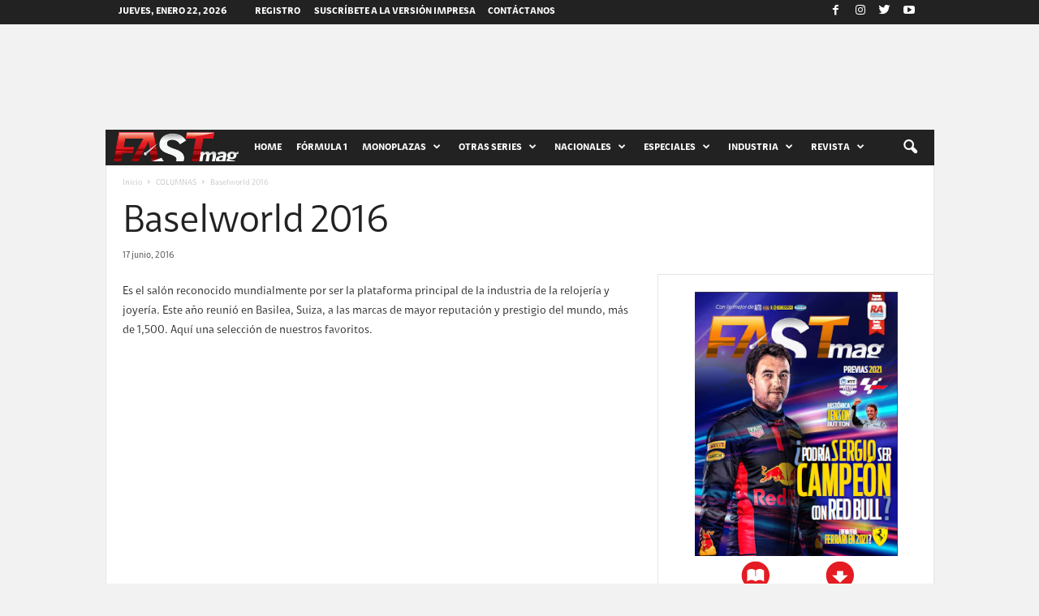

--- FILE ---
content_type: text/html; charset=UTF-8
request_url: https://fast-mag.com/baselworld-2016/
body_size: 26186
content:
<!doctype html >
<!--[if IE 8]>    <html class="ie8" lang="es"> <![endif]-->
<!--[if IE 9]>    <html class="ie9" lang="es"> <![endif]-->
<!--[if gt IE 8]><!--> <html lang="es"> <!--<![endif]-->
<head>
    <title>Baselworld 2016 - FASTmag</title>
    <meta charset="UTF-8" />
    <meta name="viewport" content="width=device-width, initial-scale=1.0">
    <link rel="pingback" href="https://fast-mag.com/mag/xmlrpc.php" />
    <meta name='robots' content='index, follow, max-image-preview:large, max-snippet:-1, max-video-preview:-1' />
	<style>img:is([sizes="auto" i], [sizes^="auto," i]) { contain-intrinsic-size: 3000px 1500px }</style>
	<meta name="dlm-version" content="5.1.3"><meta property="og:image" content="https://fast-mag.com/mag/wp-content/uploads/2016/06/CAR5A8Y.jpg" /><link rel="icon" type="image/png" href="https://fast-mag.com/mag/wp-content/uploads/2017/08/favicon.png">
	<!-- This site is optimized with the Yoast SEO plugin v26.0 - https://yoast.com/wordpress/plugins/seo/ -->
	<link rel="canonical" href="https://fast-mag.com/baselworld-2016/" />
	<meta property="og:locale" content="es_ES" />
	<meta property="og:type" content="article" />
	<meta property="og:title" content="Baselworld 2016 - FASTmag" />
	<meta property="og:description" content="Es el salón reconocido mundialmente por ser la plataforma principal de la industria de la relojería y joyería. Este año reunió en Basilea, Suiza, a las marcas de mayor reputación y prestigio del mundo, más de 1,500. Aquí una selección de nuestros favoritos. TAG Heuer Carrera Heuer-02T Cuenta con un cronómetro automático certificado por el [&hellip;]" />
	<meta property="og:url" content="https://fast-mag.com/baselworld-2016/" />
	<meta property="og:site_name" content="FASTmag" />
	<meta property="article:published_time" content="2016-06-17T21:37:52+00:00" />
	<meta property="article:modified_time" content="2017-08-04T21:06:32+00:00" />
	<meta property="og:image" content="https://fast-mag.com/mag/wp-content/uploads/2016/06/CAR5A8Y.jpg" />
	<meta property="og:image:width" content="630" />
	<meta property="og:image:height" content="842" />
	<meta property="og:image:type" content="image/jpeg" />
	<meta name="author" content="Carlos Eduardo Jalife Villalon" />
	<meta name="twitter:card" content="summary_large_image" />
	<meta name="twitter:label1" content="Escrito por" />
	<meta name="twitter:data1" content="Carlos Eduardo Jalife Villalon" />
	<meta name="twitter:label2" content="Tiempo de lectura" />
	<meta name="twitter:data2" content="2 minutos" />
	<script type="application/ld+json" class="yoast-schema-graph">{"@context":"https://schema.org","@graph":[{"@type":"WebPage","@id":"https://fast-mag.com/baselworld-2016/","url":"https://fast-mag.com/baselworld-2016/","name":"Baselworld 2016 - FASTmag","isPartOf":{"@id":"https://fast-mag.com/#website"},"primaryImageOfPage":{"@id":"https://fast-mag.com/baselworld-2016/#primaryimage"},"image":{"@id":"https://fast-mag.com/baselworld-2016/#primaryimage"},"thumbnailUrl":"https://fast-mag.com/mag/wp-content/uploads/2016/06/CAR5A8Y.jpg","datePublished":"2016-06-17T21:37:52+00:00","dateModified":"2017-08-04T21:06:32+00:00","author":{"@id":"https://fast-mag.com/#/schema/person/5b74e2090bb2843e89e47711ea98f0dc"},"breadcrumb":{"@id":"https://fast-mag.com/baselworld-2016/#breadcrumb"},"inLanguage":"es","potentialAction":[{"@type":"ReadAction","target":["https://fast-mag.com/baselworld-2016/"]}]},{"@type":"ImageObject","inLanguage":"es","@id":"https://fast-mag.com/baselworld-2016/#primaryimage","url":"https://fast-mag.com/mag/wp-content/uploads/2016/06/CAR5A8Y.jpg","contentUrl":"https://fast-mag.com/mag/wp-content/uploads/2016/06/CAR5A8Y.jpg","width":630,"height":842},{"@type":"BreadcrumbList","@id":"https://fast-mag.com/baselworld-2016/#breadcrumb","itemListElement":[{"@type":"ListItem","position":1,"name":"Portada","item":"https://fast-mag.com/"},{"@type":"ListItem","position":2,"name":"Baselworld 2016"}]},{"@type":"WebSite","@id":"https://fast-mag.com/#website","url":"https://fast-mag.com/","name":"FASTmag","description":"FASTmag la revista de automovilismo deportivo mundial con lo mejor de las categorías más importantes: F1, GP2, Grand AM, American LeMans, NASCAR, NASCAR México y mucho más. ¡No te la pierdas! Adrenalina y emoción en cada página.","potentialAction":[{"@type":"SearchAction","target":{"@type":"EntryPoint","urlTemplate":"https://fast-mag.com/?s={search_term_string}"},"query-input":{"@type":"PropertyValueSpecification","valueRequired":true,"valueName":"search_term_string"}}],"inLanguage":"es"},{"@type":"Person","@id":"https://fast-mag.com/#/schema/person/5b74e2090bb2843e89e47711ea98f0dc","name":"Carlos Eduardo Jalife Villalon","url":"https://fast-mag.com/author/carlos-eduardo-jalife-villalon/"}]}</script>
	<!-- / Yoast SEO plugin. -->


<link rel='dns-prefetch' href='//fonts.googleapis.com' />
<link rel='dns-prefetch' href='//www.googletagmanager.com' />
<link rel="alternate" type="application/rss+xml" title="FASTmag &raquo; Feed" href="https://fast-mag.com/feed/" />
<link rel="alternate" type="application/rss+xml" title="FASTmag &raquo; Feed de los comentarios" href="https://fast-mag.com/comments/feed/" />
<script type="text/javascript">
/* <![CDATA[ */
window._wpemojiSettings = {"baseUrl":"https:\/\/s.w.org\/images\/core\/emoji\/16.0.1\/72x72\/","ext":".png","svgUrl":"https:\/\/s.w.org\/images\/core\/emoji\/16.0.1\/svg\/","svgExt":".svg","source":{"concatemoji":"https:\/\/fast-mag.com\/mag\/wp-includes\/js\/wp-emoji-release.min.js?ver=6.8.3"}};
/*! This file is auto-generated */
!function(s,n){var o,i,e;function c(e){try{var t={supportTests:e,timestamp:(new Date).valueOf()};sessionStorage.setItem(o,JSON.stringify(t))}catch(e){}}function p(e,t,n){e.clearRect(0,0,e.canvas.width,e.canvas.height),e.fillText(t,0,0);var t=new Uint32Array(e.getImageData(0,0,e.canvas.width,e.canvas.height).data),a=(e.clearRect(0,0,e.canvas.width,e.canvas.height),e.fillText(n,0,0),new Uint32Array(e.getImageData(0,0,e.canvas.width,e.canvas.height).data));return t.every(function(e,t){return e===a[t]})}function u(e,t){e.clearRect(0,0,e.canvas.width,e.canvas.height),e.fillText(t,0,0);for(var n=e.getImageData(16,16,1,1),a=0;a<n.data.length;a++)if(0!==n.data[a])return!1;return!0}function f(e,t,n,a){switch(t){case"flag":return n(e,"\ud83c\udff3\ufe0f\u200d\u26a7\ufe0f","\ud83c\udff3\ufe0f\u200b\u26a7\ufe0f")?!1:!n(e,"\ud83c\udde8\ud83c\uddf6","\ud83c\udde8\u200b\ud83c\uddf6")&&!n(e,"\ud83c\udff4\udb40\udc67\udb40\udc62\udb40\udc65\udb40\udc6e\udb40\udc67\udb40\udc7f","\ud83c\udff4\u200b\udb40\udc67\u200b\udb40\udc62\u200b\udb40\udc65\u200b\udb40\udc6e\u200b\udb40\udc67\u200b\udb40\udc7f");case"emoji":return!a(e,"\ud83e\udedf")}return!1}function g(e,t,n,a){var r="undefined"!=typeof WorkerGlobalScope&&self instanceof WorkerGlobalScope?new OffscreenCanvas(300,150):s.createElement("canvas"),o=r.getContext("2d",{willReadFrequently:!0}),i=(o.textBaseline="top",o.font="600 32px Arial",{});return e.forEach(function(e){i[e]=t(o,e,n,a)}),i}function t(e){var t=s.createElement("script");t.src=e,t.defer=!0,s.head.appendChild(t)}"undefined"!=typeof Promise&&(o="wpEmojiSettingsSupports",i=["flag","emoji"],n.supports={everything:!0,everythingExceptFlag:!0},e=new Promise(function(e){s.addEventListener("DOMContentLoaded",e,{once:!0})}),new Promise(function(t){var n=function(){try{var e=JSON.parse(sessionStorage.getItem(o));if("object"==typeof e&&"number"==typeof e.timestamp&&(new Date).valueOf()<e.timestamp+604800&&"object"==typeof e.supportTests)return e.supportTests}catch(e){}return null}();if(!n){if("undefined"!=typeof Worker&&"undefined"!=typeof OffscreenCanvas&&"undefined"!=typeof URL&&URL.createObjectURL&&"undefined"!=typeof Blob)try{var e="postMessage("+g.toString()+"("+[JSON.stringify(i),f.toString(),p.toString(),u.toString()].join(",")+"));",a=new Blob([e],{type:"text/javascript"}),r=new Worker(URL.createObjectURL(a),{name:"wpTestEmojiSupports"});return void(r.onmessage=function(e){c(n=e.data),r.terminate(),t(n)})}catch(e){}c(n=g(i,f,p,u))}t(n)}).then(function(e){for(var t in e)n.supports[t]=e[t],n.supports.everything=n.supports.everything&&n.supports[t],"flag"!==t&&(n.supports.everythingExceptFlag=n.supports.everythingExceptFlag&&n.supports[t]);n.supports.everythingExceptFlag=n.supports.everythingExceptFlag&&!n.supports.flag,n.DOMReady=!1,n.readyCallback=function(){n.DOMReady=!0}}).then(function(){return e}).then(function(){var e;n.supports.everything||(n.readyCallback(),(e=n.source||{}).concatemoji?t(e.concatemoji):e.wpemoji&&e.twemoji&&(t(e.twemoji),t(e.wpemoji)))}))}((window,document),window._wpemojiSettings);
/* ]]> */
</script>

<link rel='stylesheet' id='google-fonts-open-sans-css' href='//fonts.googleapis.com/css?family=Open+Sans%3A400%2C700&#038;ver=6.8.3' type='text/css' media='all' />
<link rel='stylesheet' id='ytp-icons-css' href='https://fast-mag.com/mag/wp-content/plugins/rdv-youtube-playlist-video-player/packages/icons/css/icons.min.css?ver=6.8.3' type='text/css' media='all' />
<link rel='stylesheet' id='ytp-style-css' href='https://fast-mag.com/mag/wp-content/plugins/rdv-youtube-playlist-video-player/packages/youtube-video-player/css/youtube-video-player.min.css?ver=6.8.3' type='text/css' media='all' />
<link rel='stylesheet' id='perfect-scrollbar-style-css' href='https://fast-mag.com/mag/wp-content/plugins/rdv-youtube-playlist-video-player/packages/perfect-scrollbar/perfect-scrollbar.css?ver=6.8.3' type='text/css' media='all' />
<style id='wp-emoji-styles-inline-css' type='text/css'>

	img.wp-smiley, img.emoji {
		display: inline !important;
		border: none !important;
		box-shadow: none !important;
		height: 1em !important;
		width: 1em !important;
		margin: 0 0.07em !important;
		vertical-align: -0.1em !important;
		background: none !important;
		padding: 0 !important;
	}
</style>
<link rel='stylesheet' id='wp-block-library-css' href='https://fast-mag.com/mag/wp-includes/css/dist/block-library/style.min.css?ver=6.8.3' type='text/css' media='all' />
<style id='classic-theme-styles-inline-css' type='text/css'>
/*! This file is auto-generated */
.wp-block-button__link{color:#fff;background-color:#32373c;border-radius:9999px;box-shadow:none;text-decoration:none;padding:calc(.667em + 2px) calc(1.333em + 2px);font-size:1.125em}.wp-block-file__button{background:#32373c;color:#fff;text-decoration:none}
</style>
<style id='global-styles-inline-css' type='text/css'>
:root{--wp--preset--aspect-ratio--square: 1;--wp--preset--aspect-ratio--4-3: 4/3;--wp--preset--aspect-ratio--3-4: 3/4;--wp--preset--aspect-ratio--3-2: 3/2;--wp--preset--aspect-ratio--2-3: 2/3;--wp--preset--aspect-ratio--16-9: 16/9;--wp--preset--aspect-ratio--9-16: 9/16;--wp--preset--color--black: #000000;--wp--preset--color--cyan-bluish-gray: #abb8c3;--wp--preset--color--white: #ffffff;--wp--preset--color--pale-pink: #f78da7;--wp--preset--color--vivid-red: #cf2e2e;--wp--preset--color--luminous-vivid-orange: #ff6900;--wp--preset--color--luminous-vivid-amber: #fcb900;--wp--preset--color--light-green-cyan: #7bdcb5;--wp--preset--color--vivid-green-cyan: #00d084;--wp--preset--color--pale-cyan-blue: #8ed1fc;--wp--preset--color--vivid-cyan-blue: #0693e3;--wp--preset--color--vivid-purple: #9b51e0;--wp--preset--gradient--vivid-cyan-blue-to-vivid-purple: linear-gradient(135deg,rgba(6,147,227,1) 0%,rgb(155,81,224) 100%);--wp--preset--gradient--light-green-cyan-to-vivid-green-cyan: linear-gradient(135deg,rgb(122,220,180) 0%,rgb(0,208,130) 100%);--wp--preset--gradient--luminous-vivid-amber-to-luminous-vivid-orange: linear-gradient(135deg,rgba(252,185,0,1) 0%,rgba(255,105,0,1) 100%);--wp--preset--gradient--luminous-vivid-orange-to-vivid-red: linear-gradient(135deg,rgba(255,105,0,1) 0%,rgb(207,46,46) 100%);--wp--preset--gradient--very-light-gray-to-cyan-bluish-gray: linear-gradient(135deg,rgb(238,238,238) 0%,rgb(169,184,195) 100%);--wp--preset--gradient--cool-to-warm-spectrum: linear-gradient(135deg,rgb(74,234,220) 0%,rgb(151,120,209) 20%,rgb(207,42,186) 40%,rgb(238,44,130) 60%,rgb(251,105,98) 80%,rgb(254,248,76) 100%);--wp--preset--gradient--blush-light-purple: linear-gradient(135deg,rgb(255,206,236) 0%,rgb(152,150,240) 100%);--wp--preset--gradient--blush-bordeaux: linear-gradient(135deg,rgb(254,205,165) 0%,rgb(254,45,45) 50%,rgb(107,0,62) 100%);--wp--preset--gradient--luminous-dusk: linear-gradient(135deg,rgb(255,203,112) 0%,rgb(199,81,192) 50%,rgb(65,88,208) 100%);--wp--preset--gradient--pale-ocean: linear-gradient(135deg,rgb(255,245,203) 0%,rgb(182,227,212) 50%,rgb(51,167,181) 100%);--wp--preset--gradient--electric-grass: linear-gradient(135deg,rgb(202,248,128) 0%,rgb(113,206,126) 100%);--wp--preset--gradient--midnight: linear-gradient(135deg,rgb(2,3,129) 0%,rgb(40,116,252) 100%);--wp--preset--font-size--small: 13px;--wp--preset--font-size--medium: 20px;--wp--preset--font-size--large: 36px;--wp--preset--font-size--x-large: 42px;--wp--preset--spacing--20: 0.44rem;--wp--preset--spacing--30: 0.67rem;--wp--preset--spacing--40: 1rem;--wp--preset--spacing--50: 1.5rem;--wp--preset--spacing--60: 2.25rem;--wp--preset--spacing--70: 3.38rem;--wp--preset--spacing--80: 5.06rem;--wp--preset--shadow--natural: 6px 6px 9px rgba(0, 0, 0, 0.2);--wp--preset--shadow--deep: 12px 12px 50px rgba(0, 0, 0, 0.4);--wp--preset--shadow--sharp: 6px 6px 0px rgba(0, 0, 0, 0.2);--wp--preset--shadow--outlined: 6px 6px 0px -3px rgba(255, 255, 255, 1), 6px 6px rgba(0, 0, 0, 1);--wp--preset--shadow--crisp: 6px 6px 0px rgba(0, 0, 0, 1);}:where(.is-layout-flex){gap: 0.5em;}:where(.is-layout-grid){gap: 0.5em;}body .is-layout-flex{display: flex;}.is-layout-flex{flex-wrap: wrap;align-items: center;}.is-layout-flex > :is(*, div){margin: 0;}body .is-layout-grid{display: grid;}.is-layout-grid > :is(*, div){margin: 0;}:where(.wp-block-columns.is-layout-flex){gap: 2em;}:where(.wp-block-columns.is-layout-grid){gap: 2em;}:where(.wp-block-post-template.is-layout-flex){gap: 1.25em;}:where(.wp-block-post-template.is-layout-grid){gap: 1.25em;}.has-black-color{color: var(--wp--preset--color--black) !important;}.has-cyan-bluish-gray-color{color: var(--wp--preset--color--cyan-bluish-gray) !important;}.has-white-color{color: var(--wp--preset--color--white) !important;}.has-pale-pink-color{color: var(--wp--preset--color--pale-pink) !important;}.has-vivid-red-color{color: var(--wp--preset--color--vivid-red) !important;}.has-luminous-vivid-orange-color{color: var(--wp--preset--color--luminous-vivid-orange) !important;}.has-luminous-vivid-amber-color{color: var(--wp--preset--color--luminous-vivid-amber) !important;}.has-light-green-cyan-color{color: var(--wp--preset--color--light-green-cyan) !important;}.has-vivid-green-cyan-color{color: var(--wp--preset--color--vivid-green-cyan) !important;}.has-pale-cyan-blue-color{color: var(--wp--preset--color--pale-cyan-blue) !important;}.has-vivid-cyan-blue-color{color: var(--wp--preset--color--vivid-cyan-blue) !important;}.has-vivid-purple-color{color: var(--wp--preset--color--vivid-purple) !important;}.has-black-background-color{background-color: var(--wp--preset--color--black) !important;}.has-cyan-bluish-gray-background-color{background-color: var(--wp--preset--color--cyan-bluish-gray) !important;}.has-white-background-color{background-color: var(--wp--preset--color--white) !important;}.has-pale-pink-background-color{background-color: var(--wp--preset--color--pale-pink) !important;}.has-vivid-red-background-color{background-color: var(--wp--preset--color--vivid-red) !important;}.has-luminous-vivid-orange-background-color{background-color: var(--wp--preset--color--luminous-vivid-orange) !important;}.has-luminous-vivid-amber-background-color{background-color: var(--wp--preset--color--luminous-vivid-amber) !important;}.has-light-green-cyan-background-color{background-color: var(--wp--preset--color--light-green-cyan) !important;}.has-vivid-green-cyan-background-color{background-color: var(--wp--preset--color--vivid-green-cyan) !important;}.has-pale-cyan-blue-background-color{background-color: var(--wp--preset--color--pale-cyan-blue) !important;}.has-vivid-cyan-blue-background-color{background-color: var(--wp--preset--color--vivid-cyan-blue) !important;}.has-vivid-purple-background-color{background-color: var(--wp--preset--color--vivid-purple) !important;}.has-black-border-color{border-color: var(--wp--preset--color--black) !important;}.has-cyan-bluish-gray-border-color{border-color: var(--wp--preset--color--cyan-bluish-gray) !important;}.has-white-border-color{border-color: var(--wp--preset--color--white) !important;}.has-pale-pink-border-color{border-color: var(--wp--preset--color--pale-pink) !important;}.has-vivid-red-border-color{border-color: var(--wp--preset--color--vivid-red) !important;}.has-luminous-vivid-orange-border-color{border-color: var(--wp--preset--color--luminous-vivid-orange) !important;}.has-luminous-vivid-amber-border-color{border-color: var(--wp--preset--color--luminous-vivid-amber) !important;}.has-light-green-cyan-border-color{border-color: var(--wp--preset--color--light-green-cyan) !important;}.has-vivid-green-cyan-border-color{border-color: var(--wp--preset--color--vivid-green-cyan) !important;}.has-pale-cyan-blue-border-color{border-color: var(--wp--preset--color--pale-cyan-blue) !important;}.has-vivid-cyan-blue-border-color{border-color: var(--wp--preset--color--vivid-cyan-blue) !important;}.has-vivid-purple-border-color{border-color: var(--wp--preset--color--vivid-purple) !important;}.has-vivid-cyan-blue-to-vivid-purple-gradient-background{background: var(--wp--preset--gradient--vivid-cyan-blue-to-vivid-purple) !important;}.has-light-green-cyan-to-vivid-green-cyan-gradient-background{background: var(--wp--preset--gradient--light-green-cyan-to-vivid-green-cyan) !important;}.has-luminous-vivid-amber-to-luminous-vivid-orange-gradient-background{background: var(--wp--preset--gradient--luminous-vivid-amber-to-luminous-vivid-orange) !important;}.has-luminous-vivid-orange-to-vivid-red-gradient-background{background: var(--wp--preset--gradient--luminous-vivid-orange-to-vivid-red) !important;}.has-very-light-gray-to-cyan-bluish-gray-gradient-background{background: var(--wp--preset--gradient--very-light-gray-to-cyan-bluish-gray) !important;}.has-cool-to-warm-spectrum-gradient-background{background: var(--wp--preset--gradient--cool-to-warm-spectrum) !important;}.has-blush-light-purple-gradient-background{background: var(--wp--preset--gradient--blush-light-purple) !important;}.has-blush-bordeaux-gradient-background{background: var(--wp--preset--gradient--blush-bordeaux) !important;}.has-luminous-dusk-gradient-background{background: var(--wp--preset--gradient--luminous-dusk) !important;}.has-pale-ocean-gradient-background{background: var(--wp--preset--gradient--pale-ocean) !important;}.has-electric-grass-gradient-background{background: var(--wp--preset--gradient--electric-grass) !important;}.has-midnight-gradient-background{background: var(--wp--preset--gradient--midnight) !important;}.has-small-font-size{font-size: var(--wp--preset--font-size--small) !important;}.has-medium-font-size{font-size: var(--wp--preset--font-size--medium) !important;}.has-large-font-size{font-size: var(--wp--preset--font-size--large) !important;}.has-x-large-font-size{font-size: var(--wp--preset--font-size--x-large) !important;}
:where(.wp-block-post-template.is-layout-flex){gap: 1.25em;}:where(.wp-block-post-template.is-layout-grid){gap: 1.25em;}
:where(.wp-block-columns.is-layout-flex){gap: 2em;}:where(.wp-block-columns.is-layout-grid){gap: 2em;}
:root :where(.wp-block-pullquote){font-size: 1.5em;line-height: 1.6;}
</style>
<link rel='stylesheet' id='google-fonts-style-css' href='https://fonts.googleapis.com/css?family&#038;ver=4.0' type='text/css' media='all' />
<link rel='stylesheet' id='js_composer_front-css' href='https://fast-mag.com/mag/wp-content/plugins/js_composer/assets/css/js_composer.min.css?ver=8.6.1' type='text/css' media='all' />
<link rel='stylesheet' id='td-theme-css' href='https://fast-mag.com/mag/wp-content/themes/fastmag2017/style.css?ver=4.0' type='text/css' media='all' />
<link rel='stylesheet' id='td-theme-demo-style-css' href='https://fast-mag.com/mag/wp-content/themes/fastmag2017/includes/demos/sport/demo_style.css?ver=4.0' type='text/css' media='all' />
<link rel="https://api.w.org/" href="https://fast-mag.com/wp-json/" /><link rel="alternate" title="JSON" type="application/json" href="https://fast-mag.com/wp-json/wp/v2/posts/38595" /><link rel="EditURI" type="application/rsd+xml" title="RSD" href="https://fast-mag.com/mag/xmlrpc.php?rsd" />
<link rel='shortlink' href='https://fast-mag.com/?p=38595' />
<link rel="alternate" title="oEmbed (JSON)" type="application/json+oembed" href="https://fast-mag.com/wp-json/oembed/1.0/embed?url=https%3A%2F%2Ffast-mag.com%2Fbaselworld-2016%2F" />
<link rel="alternate" title="oEmbed (XML)" type="text/xml+oembed" href="https://fast-mag.com/wp-json/oembed/1.0/embed?url=https%3A%2F%2Ffast-mag.com%2Fbaselworld-2016%2F&#038;format=xml" />
<meta name="generator" content="Site Kit by Google 1.162.1" /><!--[if lt IE 9]><script src="https://html5shim.googlecode.com/svn/trunk/html5.js"></script><![endif]-->
    
<!-- JS generated by theme -->

<script>
    
    

	    var tdBlocksArray = []; //here we store all the items for the current page

	    //td_block class - each ajax block uses a object of this class for requests
	    function tdBlock() {
		    this.id = '';
		    this.block_type = 1; //block type id (1-234 etc)
		    this.atts = '';
		    this.td_column_number = '';
		    this.td_current_page = 1; //
		    this.post_count = 0; //from wp
		    this.found_posts = 0; //from wp
		    this.max_num_pages = 0; //from wp
		    this.td_filter_value = ''; //current live filter value
		    this.is_ajax_running = false;
		    this.td_user_action = ''; // load more or infinite loader (used by the animation)
		    this.header_color = '';
		    this.ajax_pagination_infinite_stop = ''; //show load more at page x
	    }


        // td_js_generator - mini detector
        (function(){
            var htmlTag = document.getElementsByTagName("html")[0];

            if ( navigator.userAgent.indexOf("MSIE 10.0") > -1 ) {
                htmlTag.className += ' ie10';
            }

            if ( !!navigator.userAgent.match(/Trident.*rv\:11\./) ) {
                htmlTag.className += ' ie11';
            }

            if ( /(iPad|iPhone|iPod)/g.test(navigator.userAgent) ) {
                htmlTag.className += ' td-md-is-ios';
            }

            var user_agent = navigator.userAgent.toLowerCase();
            if ( user_agent.indexOf("android") > -1 ) {
                htmlTag.className += ' td-md-is-android';
            }

            if ( -1 !== navigator.userAgent.indexOf('Mac OS X')  ) {
                htmlTag.className += ' td-md-is-os-x';
            }

            if ( /chrom(e|ium)/.test(navigator.userAgent.toLowerCase()) ) {
               htmlTag.className += ' td-md-is-chrome';
            }

            if ( -1 !== navigator.userAgent.indexOf('Firefox') ) {
                htmlTag.className += ' td-md-is-firefox';
            }

            if ( -1 !== navigator.userAgent.indexOf('Safari') && -1 === navigator.userAgent.indexOf('Chrome') ) {
                htmlTag.className += ' td-md-is-safari';
            }

            if( -1 !== navigator.userAgent.indexOf('IEMobile') ){
                htmlTag.className += ' td-md-is-iemobile';
            }

        })();




        var tdLocalCache = {};

        ( function () {
            "use strict";

            tdLocalCache = {
                data: {},
                remove: function (resource_id) {
                    delete tdLocalCache.data[resource_id];
                },
                exist: function (resource_id) {
                    return tdLocalCache.data.hasOwnProperty(resource_id) && tdLocalCache.data[resource_id] !== null;
                },
                get: function (resource_id) {
                    return tdLocalCache.data[resource_id];
                },
                set: function (resource_id, cachedData) {
                    tdLocalCache.remove(resource_id);
                    tdLocalCache.data[resource_id] = cachedData;
                }
            };
        })();

    
    
var tds_login_sing_in_widget="show";
var td_viewport_interval_list=[{"limitBottom":767,"sidebarWidth":251},{"limitBottom":1023,"sidebarWidth":339}];
var td_animation_stack_effect="type1";
var tds_animation_stack=true;
var td_animation_stack_specific_selectors=".entry-thumb, img[class*=\"wp-image-\"], a.td-sml-link-to-image > img";
var td_animation_stack_general_selectors=".td-animation-stack .entry-thumb, .post .entry-thumb, .post img[class*=\"wp-image-\"], .post a.td-sml-link-to-image > img";
var td_ajax_url="https:\/\/fast-mag.com\/mag\/wp-admin\/admin-ajax.php?td_theme_name=Newsmag&v=4.0";
var td_get_template_directory_uri="https:\/\/fast-mag.com\/mag\/wp-content\/themes\/fastmag2017";
var tds_snap_menu="snap";
var tds_logo_on_sticky="show_header_logo";
var tds_header_style="4";
var td_please_wait="Por favor espera...";
var td_email_user_pass_incorrect="Usuario o contrase\u00f1a incorrecta!";
var td_email_user_incorrect="Correo electr\u00f3nico o nombre de usuario incorrecto!";
var td_email_incorrect="Email incorrecto!";
var tds_more_articles_on_post_enable="show";
var tds_more_articles_on_post_time_to_wait="";
var tds_more_articles_on_post_pages_distance_from_top=0;
var tds_theme_color_site_wide="#d13030";
var tds_smart_sidebar="enabled";
var tdThemeName="Newsmag";
var td_magnific_popup_translation_tPrev="Anterior (tecla de flecha izquierda)";
var td_magnific_popup_translation_tNext="Siguiente (tecla de flecha derecha)";
var td_magnific_popup_translation_tCounter="%curr% de %total%";
var td_magnific_popup_translation_ajax_tError="El contenido de %url% no pudo cargarse.";
var td_magnific_popup_translation_image_tError="La imagen #%curr% no pudo cargarse.";
var td_ad_background_click_link="";
var td_ad_background_click_target="";
</script>


<!-- Header style compiled by theme -->

<style>
    

body {
	background-color:#f2f2f2;
}

                                    @font-face {
                                      font-family: "AMX-Regular";
                                      src: local("AMX-Regular"), url("https://fast-mag.com/mag/wp-content/uploads/2024/02/amx-regular.woff") format("woff");
                                    }
                                
                                    @font-face {
                                      font-family: "AMX-Bold";
                                      src: local("AMX-Bold"), url("https://fast-mag.com/mag/wp-content/uploads/2024/02/amx-bold.woff") format("woff");
                                    }
                                
                                    @font-face {
                                      font-family: "AMX-Light";
                                      src: local("AMX-Light"), url("https://fast-mag.com/mag/wp-content/uploads/2024/02/amx-light.woff") format("woff");
                                    }
                                
.td-header-border:before,
    .td-trending-now-title,
    .td_block_mega_menu .td_mega_menu_sub_cats .cur-sub-cat,
    .td-post-category:hover,
    .td-header-style-2 .td-header-sp-logo,
    .td-next-prev-wrap a:hover i,
    .page-nav .current,
    .widget_calendar tfoot a:hover,
    .td-footer-container .widget_search .wpb_button:hover,
    .td-scroll-up-visible,
    .dropcap,
    .td-category a,
    input[type="submit"]:hover,
    .td-post-small-box a:hover,
    .td-404-sub-sub-title a:hover,
    .td-rating-bar-wrap div,
    .td_top_authors .td-active .td-author-post-count,
    .td_top_authors .td-active .td-author-comments-count,
    .td_smart_list_3 .td-sml3-top-controls i:hover,
    .td_smart_list_3 .td-sml3-bottom-controls i:hover,
    .td_wrapper_video_playlist .td_video_controls_playlist_wrapper,
    .td-read-more a:hover,
    .td-login-wrap .btn,
    .td_display_err,
    .td-header-style-6 .td-top-menu-full,
    #bbpress-forums button:hover,
    #bbpress-forums .bbp-pagination .current,
    .bbp_widget_login .button:hover,
    .header-search-wrap .td-drop-down-search .btn:hover,
    .td-post-text-content .more-link-wrap:hover a,
    #buddypress div.item-list-tabs ul li > a span,
    #buddypress div.item-list-tabs ul li > a:hover span,
    #buddypress input[type=submit]:hover,
    #buddypress a.button:hover span,
    #buddypress div.item-list-tabs ul li.selected a span,
    #buddypress div.item-list-tabs ul li.current a span,
    #buddypress input[type=submit]:focus,
    .td-grid-style-3 .td-big-grid-post .td-module-thumb a:last-child:before,
    .td-grid-style-4 .td-big-grid-post .td-module-thumb a:last-child:before,
    .td-grid-style-5 .td-big-grid-post .td-module-thumb:after,
    .td_category_template_2 .td-category-siblings .td-category a:hover,
    .td-weather-week:before,
    .td-weather-information:before,
     .td_3D_btn,
    .td_shadow_btn,
    .td_default_btn,
    .td_square_btn, 
    .td_outlined_btn:hover {
        background-color: #d13030;
    }

    @media (max-width: 767px) {
        .td-category a.td-current-sub-category {
            background-color: #d13030;
        }
    }

    .woocommerce .onsale,
    .woocommerce .woocommerce a.button:hover,
    .woocommerce-page .woocommerce .button:hover,
    .single-product .product .summary .cart .button:hover,
    .woocommerce .woocommerce .product a.button:hover,
    .woocommerce .product a.button:hover,
    .woocommerce .product #respond input#submit:hover,
    .woocommerce .checkout input#place_order:hover,
    .woocommerce .woocommerce.widget .button:hover,
    .woocommerce .woocommerce-message .button:hover,
    .woocommerce .woocommerce-error .button:hover,
    .woocommerce .woocommerce-info .button:hover,
    .woocommerce.widget .ui-slider .ui-slider-handle,
    .vc_btn-black:hover,
	.wpb_btn-black:hover,
	.item-list-tabs .feed:hover a,
	.td-smart-list-button:hover {
    	background-color: #d13030 !important;
    }

    .td-header-sp-top-menu .top-header-menu > .current-menu-item > a,
    .td-header-sp-top-menu .top-header-menu > .current-menu-ancestor > a,
    .td-header-sp-top-menu .top-header-menu > .current-category-ancestor > a,
    .td-header-sp-top-menu .top-header-menu > li > a:hover,
    .td-header-sp-top-menu .top-header-menu > .sfHover > a,
    .top-header-menu ul .current-menu-item > a,
    .top-header-menu ul .current-menu-ancestor > a,
    .top-header-menu ul .current-category-ancestor > a,
    .top-header-menu ul li > a:hover,
    .top-header-menu ul .sfHover > a,
    .sf-menu ul .td-menu-item > a:hover,
    .sf-menu ul .sfHover > a,
    .sf-menu ul .current-menu-ancestor > a,
    .sf-menu ul .current-category-ancestor > a,
    .sf-menu ul .current-menu-item > a,
    .td_module_wrap:hover .entry-title a,
    .td_mod_mega_menu:hover .entry-title a,
    .footer-email-wrap a,
    .widget a:hover,
    .td-footer-container .widget_calendar #today,
    .td-category-pulldown-filter a.td-pulldown-category-filter-link:hover,
    .td-load-more-wrap a:hover,
    .td-post-next-prev-content a:hover,
    .td-author-name a:hover,
    .td-author-url a:hover,
    .td_mod_related_posts:hover .entry-title a,
    .td-search-query,
    .header-search-wrap .td-drop-down-search .result-msg a:hover,
    .td_top_authors .td-active .td-authors-name a,
    .post blockquote p,
    .td-post-content blockquote p,
    .page blockquote p,
    .comment-list cite a:hover,
    .comment-list cite:hover,
    .comment-list .comment-reply-link:hover,
    a,
    .white-menu #td-header-menu .sf-menu > li > a:hover,
    .white-menu #td-header-menu .sf-menu > .current-menu-ancestor > a,
    .white-menu #td-header-menu .sf-menu > .current-menu-item > a,
    .td_quote_on_blocks,
    #bbpress-forums .bbp-forum-freshness a:hover,
    #bbpress-forums .bbp-topic-freshness a:hover,
    #bbpress-forums .bbp-forums-list li a:hover,
    #bbpress-forums .bbp-forum-title:hover,
    #bbpress-forums .bbp-topic-permalink:hover,
    #bbpress-forums .bbp-topic-started-by a:hover,
    #bbpress-forums .bbp-topic-started-in a:hover,
    #bbpress-forums .bbp-body .super-sticky li.bbp-topic-title .bbp-topic-permalink,
    #bbpress-forums .bbp-body .sticky li.bbp-topic-title .bbp-topic-permalink,
    #bbpress-forums #subscription-toggle a:hover,
    #bbpress-forums #favorite-toggle a:hover,
    .woocommerce-account .woocommerce-MyAccount-navigation a:hover,
    .widget_display_replies .bbp-author-name,
    .widget_display_topics .bbp-author-name,
    .archive .widget_archive .current,
    .archive .widget_archive .current a,
    .td-subcategory-header .td-category-siblings .td-subcat-dropdown a.td-current-sub-category,
    .td-subcategory-header .td-category-siblings .td-subcat-dropdown a:hover,
    .td-pulldown-filter-display-option:hover,
    .td-pulldown-filter-display-option .td-pulldown-filter-link:hover,
    .td_normal_slide .td-wrapper-pulldown-filter .td-pulldown-filter-list a:hover,
    #buddypress ul.item-list li div.item-title a:hover,
    .td_block_13 .td-pulldown-filter-list a:hover,
    .td_smart_list_8 .td-smart-list-dropdown-wrap .td-smart-list-button:hover,
    .td_smart_list_8 .td-smart-list-dropdown-wrap .td-smart-list-button:hover i,
    .td-sub-footer-container a:hover,
    .td-instagram-user a,
     .td_outlined_btn {
        color: #d13030;
    }

    .td-mega-menu .wpb_content_element li a:hover,
    .td_login_tab_focus {
        color: #d13030 !important;
    }

    .td-next-prev-wrap a:hover i,
    .page-nav .current,
    .widget_tag_cloud a:hover,
    .post .td_quote_box,
    .page .td_quote_box,
    .td-login-panel-title,
    #bbpress-forums .bbp-pagination .current,
    .td_category_template_2 .td-category-siblings .td-category a:hover,
    .page-template-page-pagebuilder-latest .td-instagram-user,
     .td_outlined_btn {
        border-color: #d13030;
    }

    .td_wrapper_video_playlist .td_video_currently_playing:after,
    .item-list-tabs .feed:hover {
        border-color: #d13030 !important;
    }


    
    .td-header-top-menu,
    .td-header-wrap .td-top-menu-full {
        background-color: #222222;
    }

    .td-header-style-1 .td-header-top-menu,
    .td-header-style-2 .td-top-bar-container,
    .td-header-style-7 .td-header-top-menu {
        padding: 0 12px;
        top: 0;
    }

    
    .td-header-sp-top-menu .top-header-menu > li > a,
    .td-header-sp-top-menu .td_data_time,
    .td-header-sp-top-menu .td-weather-top-widget {
        color: #ffffff;
    }

    
    .top-header-menu > .current-menu-item > a,
    .top-header-menu > .current-menu-ancestor > a,
    .top-header-menu > .current-category-ancestor > a,
    .top-header-menu > li > a:hover,
    .top-header-menu > .sfHover > a {
        color: #d13030 !important;
    }

    
    .td-header-sp-top-widget .td-social-icon-wrap i {
        color: #ffffff;
    }

    
    .td-header-sp-top-widget .td-social-icon-wrap i:hover {
        color: #d13030;
    }

    
    .td-menu-background:before,
    .td-search-background:before {
        background: rgba(104,191,178,0.73);
        background: -moz-linear-gradient(top, rgba(104,191,178,0.73) 0%, rgba(209,48,48,0.8) 100%);
        background: -webkit-gradient(left top, left bottom, color-stop(0%, rgba(104,191,178,0.73)), color-stop(100%, rgba(209,48,48,0.8)));
        background: -webkit-linear-gradient(top, rgba(104,191,178,0.73) 0%, rgba(209,48,48,0.8) 100%);
        background: -o-linear-gradient(top, rgba(104,191,178,0.73) 0%, @mobileu_gradient_two_mob 100%);
        background: -ms-linear-gradient(top, rgba(104,191,178,0.73) 0%, rgba(209,48,48,0.8) 100%);
        background: linear-gradient(to bottom, rgba(104,191,178,0.73) 0%, rgba(209,48,48,0.8) 100%);
        filter: progid:DXImageTransform.Microsoft.gradient( startColorstr='rgba(104,191,178,0.73)', endColorstr='rgba(209,48,48,0.8)', GradientType=0 );
    }

    
    .mfp-content .td-login-button {
        background-color: rgba(201,42,84,0.77);
    }
    
    .mfp-content .td-login-button {
        color: #ffffff;
    }
    
    .mfp-content .td-login-button:active,
    .mfp-content .td-login-button:hover {
        background-color: rgba(226,234,75,0.77);
    }
    
    .mfp-content .td-login-button:active,
    .mfp-content .td-login-button:hover {
        color: #ffffff;
    }
    
    .white-popup-block:after {
        background: rgba(104,191,178,0.73);
        background: -moz-linear-gradient(45deg, rgba(104,191,178,0.73) 0%, rgba(209,48,48,0.8) 100%);
        background: -webkit-gradient(left bottom, right top, color-stop(0%, rgba(104,191,178,0.73)), color-stop(100%, rgba(209,48,48,0.8)));
        background: -webkit-linear-gradient(45deg, rgba(104,191,178,0.73) 0%, rgba(209,48,48,0.8) 100%);
        background: -o-linear-gradient(45deg, rgba(104,191,178,0.73) 0%, rgba(209,48,48,0.8) 100%);
        background: -ms-linear-gradient(45deg, rgba(104,191,178,0.73) 0%, rgba(209,48,48,0.8) 100%);
        background: linear-gradient(45deg, rgba(104,191,178,0.73) 0%, rgba(209,48,48,0.8) 100%);
        filter: progid:DXImageTransform.Microsoft.gradient( startColorstr='rgba(104,191,178,0.73)', endColorstr='rgba(209,48,48,0.8)', GradientType=0 );
    }


    
    .td-sub-footer-container {
        background-color: #d13030;
    }
    .td-sub-footer-container:after {
        background-color: transparent;
    }
    .td-sub-footer-container:before {
        background-color: transparent;
    }
    .td-footer-container.td-container {
        border-bottom-width: 0;
    }

    
    .td-sub-footer-container,
    .td-sub-footer-container a {
        color: #ffffff;
    }
    .td-sub-footer-container li a:before {
        background-color: #ffffff;
    }

    
    .td-subfooter-menu li a:hover {
        color: rgba(255,255,255,0.75);
    }

    
    .td-menu-background:after,
    .td-search-background:after {
        background-image: url('https://fast-mag.com/mag/wp-content/uploads/2017/08/a5f00723ae1c5b684efe6afac01d5053-e1502124016512-300x200.jpg');
    }

    
    .white-popup-block:before {
        background-image: url('https://fast-mag.com/mag/wp-content/uploads/2017/08/desenfocado-e1496422751828.jpg');
    }

    
    .top-header-menu li a,
    .td-header-sp-top-menu .td_data_time,
    .td-weather-top-widget .td-weather-header .td-weather-city,
    .td-weather-top-widget .td-weather-now {
        font-family:AMX-Bold;
	font-size:12px;
	
    }
    
    .top-header-menu ul li a {
    	font-family:AMX-Bold;
	
    }
	
    .sf-menu > .td-menu-item > a {
        font-family:AMX-Bold;
	font-size:12px;
	
    }
    
    .sf-menu ul .td-menu-item a {
        font-family:AMX-Bold;
	
    }
    
    .td_mod_mega_menu .item-details a {
        font-family:AMX-Bold;
	
    }
    
    .td_mega_menu_sub_cats .block-mega-child-cats a {
        font-family:AMX-Bold;
	
    }

    
	#td-mobile-nav,
	#td-mobile-nav .wpb_button,
	.td-search-wrap-mob {
		font-family:AMX-Bold;
	
	}

	
    .td-mobile-content .td-mobile-main-menu > li > a {
        font-family:AMX-Bold;
	
    }

	
    .td-mobile-content .sub-menu a {
        font-family:AMX-Bold;
	
    }

	
	.td_module_wrap .entry-title,
	.td-theme-slider .td-module-title,
	.page .td-post-template-6 .td-post-header h1 {
		font-family:AMX-Bold;
	
	}

	
    .td_block_trending_now .entry-title {
    	font-family:AMX-Bold;
	
    }
    
    .td_module_1 .td-module-title {
    	font-family:AMX-Bold;
	
    }
    
    .td_module_2 .td-module-title {
    	font-family:AMX-Bold;
	
    }
    
    .td_module_3 .td-module-title {
    	font-family:AMX-Bold;
	
    }
    
    .td_module_4 .td-module-title {
    	font-family:AMX-Bold;
	font-weight:bold;
	
    }
    
    .td_module_5 .td-module-title {
    	font-family:AMX-Bold;
	
    }
    
    .td_module_6 .td-module-title {
    	font-family:AMX-Bold;
	
    }
    
    .td_module_7 .td-module-title {
    	font-family:AMX-Bold;
	
    }
    
    .td_module_8 .td-module-title {
    	font-family:AMX-Bold;
	
    }
    
    .td_module_9 .td-module-title {
    	font-family:AMX-Bold;
	
    }
    
    .td_module_10 .td-module-title {
    	font-family:AMX-Bold;
	
    }
    
    .td_module_11 .td-module-title {
    	font-family:AMX-Bold;
	font-weight:bold;
	
    }
    
    .td_module_12 .td-module-title {
    	font-family:AMX-Bold;
	
    }
    
    .td_module_13 .td-module-title {
    	font-family:AMX-Bold;
	
    }
    
    .td_module_14 .td-module-title {
    	font-family:AMX-Bold;
	
    }
    
    .td_module_15 .entry-title {
    	font-family:AMX-Bold;
	
    }
    
    .td_module_mx1 .td-module-title {
    	font-family:AMX-Bold;
	
    }
    
    .td_module_mx2 .td-module-title {
    	font-family:AMX-Bold;
	
    }
    
    .td_module_mx3 .td-module-title {
    	font-family:AMX-Bold;
	
    }
    
    .td_module_mx4 .td-module-title {
    	font-family:AMX-Bold;
	
    }
    
    .td-theme-slider.iosSlider-col-3 .td-module-title a {
        font-family:AMX-Bold;
	
    }
    
    .td-theme-slider.iosSlider-col-2 .td-module-title a {
        font-family:AMX-Bold;
	
    }
    
    .td-theme-slider.iosSlider-col-1 .td-module-title a {
        font-family:AMX-Bold;
	
    }
    
    .page .td-post-template-6 .td-post-header h1 {
        font-family:AMX-Bold;
	
    }

    
    .block-title > span,
    .block-title > a,
    .widgettitle,
    .td-trending-now-title,
    .wpb_tabs li a,
    .vc_tta-container .vc_tta-color-grey.vc_tta-tabs-position-top.vc_tta-style-classic .vc_tta-tabs-container .vc_tta-tab > a,
    .td-related-title .td-related-left,
    .td-related-title .td-related-right,
    .category .entry-title span,
    .td-author-counters span,
    .woocommerce-tabs h2,
    .woocommerce .product .products h2:not(.woocommerce-loop-product__title) {
        font-family:AMX-Regular;
	
    }
    
    .td-module-meta-info .td-post-author-name a,
    .td_module_wrap .td-post-author-name a {
        font-family:AMX-Regular;
	
    }
    
    .td-module-meta-info .td-post-date .entry-date,
    .td_module_wrap .td-post-date .entry-date {
        font-family:AMX-Regular;
	
    }
    
    .td-module-meta-info .td-module-comments a,
    .td_module_wrap .td-module-comments a {
        font-family:AMX-Regular;
	
    }
    
    .td-big-grid-meta .td-post-category,
    .td_module_wrap .td-post-category,
    .td-module-image .td-post-category {
        font-family:AMX-Regular;
	
    }
    
    .td-pulldown-filter-display-option,
    a.td-pulldown-filter-link,
    .td-category-pulldown-filter a.td-pulldown-category-filter-link {
        font-family:AMX-Regular;
	
    }
    
    .td-excerpt,
    .td-module-excerpt {
        font-family:AMX-Regular;
	
    }


    
    .td-big-grid-post .entry-title {
        font-family:AMX-Bold;
	
    }
    
    .td_block_big_grid .td-big-thumb .entry-title,
    .td_block_big_grid_2 .td-big-thumb .entry-title,
    .td_block_big_grid_3 .td-big-thumb .entry-title,
    .td_block_big_grid_4 .td-big-thumb .entry-title,
    .td_block_big_grid_5 .td-big-thumb .entry-title,
    .td_block_big_grid_6 .td-big-thumb .entry-title,
    .td_block_big_grid_7 .td-big-thumb .entry-title {
        font-family:AMX-Bold;
	
    }
    
    .td_block_big_grid .td-medium-thumb .entry-title,
    .td_block_big_grid_2 .td-medium-thumb .entry-title,
    .td_block_big_grid_3 .td-medium-thumb .entry-title,
    .td_block_big_grid_4 .td-medium-thumb .entry-title,
    .td_block_big_grid_5 .td-medium-thumb .entry-title,
    .td_block_big_grid_6 .td-medium-thumb .entry-title,
    .td_block_big_grid_7 .td-medium-thumb .entry-title {
        font-family:AMX-Bold;
	
    }
    
    .td_block_big_grid .td-small-thumb .entry-title,
    .td_block_big_grid_2 .td-small-thumb .entry-title,
    .td_block_big_grid_3 .td-small-thumb .entry-title,
    .td_block_big_grid_4 .td-small-thumb .entry-title,
    .td_block_big_grid_5 .td-small-thumb .entry-title,
    .td_block_big_grid_6 .td-small-thumb .entry-title,
    .td_block_big_grid_7 .td-small-thumb .entry-title {
        font-family:AMX-Bold;
	
    }
    
    .td_block_big_grid .td-tiny-thumb .entry-title,
    .td_block_big_grid_2 .td-tiny-thumb .entry-title,
    .td_block_big_grid_3 .td-tiny-thumb .entry-title,
    .td_block_big_grid_4 .td-tiny-thumb .entry-title,
    .td_block_big_grid_5 .td-tiny-thumb .entry-title,
    .td_block_big_grid_6 .td-tiny-thumb .entry-title,
    .td_block_big_grid_7 .td-tiny-thumb .entry-title {
        font-family:AMX-Bold;
	
    }








	
	.post header .entry-title {
		font-family:AMX-Regular;
	
	}

	
    .td-post-template-default header .entry-title {
        font-family:AMX-Regular;
	
    }
    
    .td-post-template-1 header .entry-title {
        font-family:AMX-Regular;
	
    }
    
    .td-post-template-2 header .entry-title {
        font-family:AMX-Regular;
	
    }
    
    .td-post-template-3 header .entry-title {
        font-family:AMX-Regular;
	
    }
    
    .td-post-template-4 header .entry-title {
        font-family:AMX-Regular;
	
    }
    
    .td-post-template-5 header .entry-title {
        font-family:AMX-Regular;
	
    }
    
    .td-post-template-6 header .entry-title {
        font-family:AMX-Regular;
	
    }
    
    .td-post-template-7 header .entry-title {
        font-family:AMX-Regular;
	
    }
    
    .td-post-template-8 header .entry-title {
        font-family:AMX-Regular;
	
    }




    
    .td-post-content p,
    .td-post-content {
        font-family:AMX-Regular;
	
    }
    
    .post blockquote p,
    .page blockquote p,
    .td-post-text-content blockquote p {
        font-family:AMX-Light;
	
    }
    
    .post .td_quote_box p,
    .page .td_quote_box p {
        font-family:AMX-Light;
	
    }
    
    .post .td_pull_quote p,
    .page .td_pull_quote p {
        font-family:AMX-Regular;
	
    }
    
    .td-post-content li {
        font-family:AMX-Regular;
	
    }
    
    .td-post-content h1 {
        font-family:AMX-Bold;
	
    }
    
    .td-post-content h2 {
        font-family:AMX-Bold;
	
    }
    
    .td-post-content h3 {
        font-family:AMX-Bold;
	
    }
    
    .td-post-content h4 {
        font-family:AMX-Bold;
	
    }
    
    .td-post-content h5 {
        font-family:AMX-Bold;
	
    }
    
    .td-post-content h6 {
        font-family:AMX-Bold;
	
    }





    
    .post .td-category a {
        font-family:AMX-Regular;
	
    }
    
    .post header .td-post-author-name,
    .post header .td-post-author-name a {
        font-family:AMX-Regular;
	
    }
    
    .post header .td-post-date .entry-date {
        font-family:AMX-Regular;
	
    }
    
    .post header .td-post-views span,
    .post header .td-post-comments {
        font-family:AMX-Regular;
	
    }
    
    .post .td-post-source-tags a,
    .post .td-post-source-tags span {
        font-family:AMX-Regular;
	
    }
    
    .post .td-post-next-prev-content span {
        font-family:AMX-Regular;
	
    }
    
    .post .td-post-next-prev-content a {
        font-family:AMX-Regular;
	
    }
    
    .post .author-box-wrap .td-author-name a {
        font-family:AMX-Regular;
	
    }
    
    .post .author-box-wrap .td-author-url a {
        font-family:AMX-Regular;
	
    }
    
    .post .author-box-wrap .td-author-description {
        font-family:AMX-Regular;
	
    }
    
    .td_block_related_posts .entry-title {
        font-family:AMX-Regular;
	
    }
    
    .post .td-post-share-title,
    .td-comments-title-wrap h4,
    .comment-reply-title {
        font-family:AMX-Regular;
	
    }
    
	.wp-caption-text,
	.wp-caption-dd {
		font-family:AMX-Regular;
	
	}
    
    .td-post-template-default .td-post-sub-title,
    .td-post-template-1 .td-post-sub-title,
    .td-post-template-5 .td-post-sub-title,
    .td-post-template-7 .td-post-sub-title,
    .td-post-template-8 .td-post-sub-title {
        font-family:AMX-Regular;
	
    }
    
    .td-post-template-2 .td-post-sub-title,
    .td-post-template-3 .td-post-sub-title,
    .td-post-template-4 .td-post-sub-title,
    .td-post-template-6 .td-post-sub-title {
        font-family:AMX-Regular;
	
    }








	
    .td-page-header h1,
    .woocommerce-page .page-title {
    	font-family:AMX-Bold;
	
    }
    
    .td-page-content p,
    .td-page-content li,
    .td-page-content .td_block_text_with_title,
    .woocommerce-page .page-description > p,
    .wpb_text_column p {
    	font-family:AMX-Regular;
	
    }
    
    .td-page-content h1,
    .wpb_text_column h1 {
    	font-family:AMX-Bold;
	
    }
    
    .td-page-content h2,
    .wpb_text_column h2 {
    	font-family:AMX-Bold;
	
    }
    
    .td-page-content h3,
    .wpb_text_column h3 {
    	font-family:AMX-Bold;
	
    }
    
    .td-page-content h4,
    .wpb_text_column h4 {
    	font-family:AMX-Bold;
	
    }
    
    .td-page-content h5,
    .wpb_text_column h5 {
    	font-family:AMX-Bold;
	
    }
    
    .td-page-content h6,
    .wpb_text_column h6 {
    	font-family:AMX-Bold;
	
    }



    
	.footer-text-wrap {
		font-family:AMX-Regular;
	
	}
	
	.td-sub-footer-copy {
		font-family:AMX-Regular;
	
	}
	
	.td-sub-footer-menu ul li a {
		font-family:AMX-Regular;
	
	}



    
    .category .td-category a {
    	font-family:AMX-Regular;
	
    }
    
    .td-trending-now-title {
    	font-family:AMX-Bold;
	
    }
    
    .page-nav a,
    .page-nav span,
    .page-nav i {
    	font-family:AMX-Regular;
	
    }


    
    .td-page-content .dropcap,
    .td-post-content .dropcap,
    .comment-content .dropcap {
    	font-family:AMX-Regular;
	
    }
    
    .entry-crumbs a,
    .entry-crumbs span,
    #bbpress-forums .bbp-breadcrumb a,
    #bbpress-forums .bbp-breadcrumb .bbp-breadcrumb-current {
    	font-family:AMX-Regular;
	
    }

    
    .widget_archive a,
    .widget_calendar,
    .widget_categories a,
    .widget_nav_menu a,
    .widget_meta a,
    .widget_pages a,
    .widget_recent_comments a,
    .widget_recent_entries a,
    .widget_text .textwidget,
    .widget_tag_cloud a,
    .widget_search input,
    .woocommerce .product-categories a,
    .widget_display_forums a,
    .widget_display_replies a,
    .widget_display_topics a,
    .widget_display_views a,
    .widget_display_stats
     {
    	font-family:AMX-Regular;
	
    }

    
	input[type="submit"],
	.woocommerce a.button,
	.woocommerce button.button,
	.woocommerce #respond input#submit {
		font-family:AMX-Regular;
	
	}

    
	.woocommerce .product a .woocommerce-loop-product__title,
	.woocommerce .widget.woocommerce .product_list_widget a,
	.woocommerce-cart .woocommerce .product-name a {
		font-family:AMX-Regular;
	
	}


    
	.woocommerce .product .summary .product_title {
		font-family:AMX-Regular;
	
	}


    
	.white-popup-block,
	.white-popup-block .wpb_button {
		font-family:AMX-Regular;
	
	}


	
    body, p {
    	font-family:AMX-Regular;
	
    }



    
    #bbpress-forums .bbp-header .bbp-forums,
    #bbpress-forums .bbp-header .bbp-topics,
    #bbpress-forums .bbp-header {
    	font-family:AMX-Bold;
	
    }
    
    #bbpress-forums .hentry .bbp-forum-title,
    #bbpress-forums .hentry .bbp-topic-permalink {
    	font-family:AMX-Regular;
	
    }
    
    #bbpress-forums .bbp-forums-list li {
    	font-family:AMX-Regular;
	
    }
    
    #bbpress-forums .bbp-forum-info .bbp-forum-content {
    	font-family:AMX-Bold;
	
    }
    
    #bbpress-forums div.bbp-forum-author a.bbp-author-name,
    #bbpress-forums div.bbp-topic-author a.bbp-author-name,
    #bbpress-forums div.bbp-reply-author a.bbp-author-name,
    #bbpress-forums div.bbp-search-author a.bbp-author-name,
    #bbpress-forums .bbp-forum-freshness .bbp-author-name,
    #bbpress-forums .bbp-topic-freshness a:last-child {
    	font-family:AMX-Bold;
	
    }
    
    #bbpress-forums .hentry .bbp-topic-content p,
    #bbpress-forums .hentry .bbp-reply-content p {
    	font-family:AMX-Light;
	
    }
    
    #bbpress-forums div.bbp-template-notice p {
    	font-family:AMX-Light;
	
    }
    
    #bbpress-forums .bbp-pagination-count,
    #bbpress-forums .page-numbers {
    	font-family:AMX-Bold;
	
    }
    
    #bbpress-forums .bbp-topic-started-by,
    #bbpress-forums .bbp-topic-started-by a,
    #bbpress-forums .bbp-topic-started-in,
    #bbpress-forums .bbp-topic-started-in a {
    	font-family:AMX-Regular;
	
    }
</style>

<!-- Google tag (gtag.js) --> <script async src="https://www.googletagmanager.com/gtag/js?id=G-KSDQDDNGFP"></script> <script>   window.dataLayer = window.dataLayer || [];   function gtag(){dataLayer.push(arguments);}   gtag('js', new Date());   gtag('config', 'G-KSDQDDNGFP'); </script>


<!-- Google Tag Manager -->
<script>(function(w,d,s,l,i){w[l]=w[l]||[];w[l].push({'gtm.start':
new Date().getTime(),event:'gtm.js'});var f=d.getElementsByTagName(s)[0],
j=d.createElement(s),dl=l!='dataLayer'?'&l='+l:'';j.async=true;j.src=
'https://www.googletagmanager.com/gtm.js?id='+i+dl;f.parentNode.insertBefore(j,f);
})(window,document,'script','dataLayer','GTM-W98KTMV');</script>
<!-- End Google Tag Manager --><script type="application/ld+json">
                        {
                            "@context": "http://schema.org",
                            "@type": "BreadcrumbList",
                            "itemListElement": [{
                            "@type": "ListItem",
                            "position": 1,
                                "item": {
                                "@type": "WebSite",
                                "@id": "https://fast-mag.com/",
                                "name": "Inicio"                                               
                            }
                        },{
                            "@type": "ListItem",
                            "position": 2,
                                "item": {
                                "@type": "WebPage",
                                "@id": "https://fast-mag.com/category/columnas/",
                                "name": "COLUMNAS"
                            }
                        },{
                            "@type": "ListItem",
                            "position": 3,
                                "item": {
                                "@type": "WebPage",
                                "@id": "https://fast-mag.com/baselworld-2016/",
                                "name": "Baselworld 2016"                                
                            }
                        }    ]
                        }
                       </script><noscript><style> .wpb_animate_when_almost_visible { opacity: 1; }</style></noscript>
<!-- Google DFP scripts banners -->
<script async='async' src='https://www.googletagservices.com/tag/js/gpt.js'></script>
<script>
  var googletag = googletag || {};
  googletag.cmd = googletag.cmd || [];
</script>
<!-- banner header -->

<script type='text/javascript'>
  googletag.cmd.push(function() {
var mappingHome = googletag.sizeMapping().
 addSize([800, 600 ], [970, 90]).
 addSize([500, 500 ], [468, 60]).
 addSize([1, 1 ], [320, 50]).
 build();


    googletag.defineSlot('/175729904/F2016_Home-Head-970x90', [[320, 50], [468, 60], [970, 90]], 'div-gpt-ad-1473356284530-0').addService(googletag.pubads()).
	defineSizeMapping(mappingHome).addServices(google.pubads());
	googletag.pubads().collapseEmptyDivs();
	googletag.pubads().setTargeting("ksg", Krux.segments);
    googletag.pubads().setTargeting("kuid", Krux.user);
	addService(googletag.pubads());
    googletag.enableServices();

  });

</script>

<script type='text/javascript'>
  googletag.cmd.push(function() {
var mappingLeader = googletag.sizeMapping().
 addSize([800, 600 ], [970, 90]).
 addSize([500, 500 ], [468, 60]).
 addSize([1, 1 ], [320, 50]).
 build();


    googletag.defineSlot('/175729904/F2020_LeaderBoard2_970x90', [[320, 50], [468, 60], [970, 90]], 'div-gpt-ad-1601428573547-0').addService(googletag.pubads()).
	defineSizeMapping(mappingLeader).addServices(google.pubads());
	googletag.pubads().collapseEmptyDivs();
	googletag.pubads().setTargeting("ksg", Krux.segments);
    googletag.pubads().setTargeting("kuid", Krux.user);
	addService(googletag.pubads());
    googletag.enableServices();

  });

</script>


<!-- box banner -->
<script>
  googletag.cmd.push(function() {
    googletag.defineSlot('/175729904/F2016_Home-BoxDer01-300x250', [300, 250], 'div-gpt-ad-1473356634440-0').addService(googletag.pubads());
	googletag.defineSlot('/175729904/F2016_Home-BoxDer02-300x250', [300, 250], 'div-gpt-ad-1473356781113-0').addService(googletag.pubads());
	googletag.defineSlot('/175729904/F2017_Home-MediaPag-300x600', [300, 600], 'div-gpt-ad-1506392893147-0').addService(googletag.pubads());
	googletag.defineSlot('/175729904/F2020_LeaderBoard2_970x90', [300, 250], 'div-gpt-ad-1601428795219-0').addService(googletag.pubads());
	googletag.pubads().setTargeting("ksg", Krux.segments);
    googletag.pubads().setTargeting("kuid", Krux.user);
    googletag.pubads().enableSingleRequest();
    googletag.enableServices();
  });
</script>
<!-- banners horizontales footer -->
<script type='text/javascript'>
  googletag.cmd.push(function() {
var mappingHome = googletag.sizeMapping().
 addSize([800, 600 ], [1024, 115]).
 addSize([500, 500 ], [468, 60]).
 addSize([1, 1 ], [320, 50]).
 build();


    googletag.defineSlot('/175729904/F2016_Home-Horizontal04-1024x115', [[320, 50], [468, 60], [1024, 115]], 'div-gpt-ad-1473358067550-0').addService(googletag.pubads()).
	defineSizeMapping(mappingHome).addServices(google.pubads());
	googletag.pubads().collapseEmptyDivs();
	googletag.pubads().setTargeting("ksg", Krux.segments);
    googletag.pubads().setTargeting("kuid", Krux.user);
	addService(googletag.pubads());
    googletag.enableServices();

  });

</script>

<!--  Terminan Banners google ads -->
<script class="kxint" data-namespace="cmi" type="text/javascript">
window.Krux||((Krux=function(){Krux.q.push(arguments);}).q=[]);
(function(){
  function retrieve(n){
    var k= 'kx'+'cmi_'+n, ls=(function(){
      try {
        return window.localStorage;
      } catch(e) {
        return null;
      }
    })();
    if (ls) {
        return ls[k] || '';
    } else if (navigator.cookieEnabled) {
        var m = document.cookie.match(k+'=([^;]*)');
        return (m && unescape(m[1])) || '';
    } else {
        return '';
    }
  }
  Krux.user = retrieve('user');
  Krux.segments = retrieve('segs') ? retrieve('segs').split(',') : [];
})();
</script>

<script>
  var _comscore = _comscore || [];
  _comscore.push({ c1: "2", c2: "17304295" });
  (function() {
    var s = document.createElement("script"), el = document.getElementsByTagName("script")[0]; s.async = true;
    s.src = (document.location.protocol == "https:" ? "https://sb" : "http://b") + ".scorecardresearch.com/beacon.js";
    el.parentNode.insertBefore(s, el);
  })();
</script>

</head>

<body class="wp-singular post-template-default single single-post postid-38595 single-format-standard wp-theme-fastmag2017 baselworld-2016 global-block-template-1 td-newsmag-sport single_template_3 wpb-js-composer js-comp-ver-8.6.1 vc_responsive td-animation-stack-type1 td-boxed-layout" itemscope="itemscope" itemtype="https://schema.org/WebPage">
<noscript>
  <img src="https://sb.scorecardresearch.com/p?c1=2&c2=17304295&cv=2.0&cj=1" />
</noscript>
        <div class="td-scroll-up"><i class="td-icon-menu-up"></i></div>

    <div class="td-menu-background"></div>
<div id="td-mobile-nav">
    <div class="td-mobile-container">
        <!-- mobile menu top section -->
        <div class="td-menu-socials-wrap">
            <!-- socials -->
            <div class="td-menu-socials">
                
        <span class="td-social-icon-wrap">
            <a target="_blank" href="https://www.facebook.com/Fastmagmx" title="Facebook">
                <i class="td-icon-font td-icon-facebook"></i>
            </a>
        </span>
        <span class="td-social-icon-wrap">
            <a target="_blank" href="https://www.instagram.com/fastmagmx/" title="Instagram">
                <i class="td-icon-font td-icon-instagram"></i>
            </a>
        </span>
        <span class="td-social-icon-wrap">
            <a target="_blank" href="https://twitter.com/Fastmagmx" title="Twitter">
                <i class="td-icon-font td-icon-twitter"></i>
            </a>
        </span>
        <span class="td-social-icon-wrap">
            <a target="_blank" href="https://www.youtube.com/channel/UCn5_N_EJ2FczCnwFIAqYPiQ" title="Youtube">
                <i class="td-icon-font td-icon-youtube"></i>
            </a>
        </span>            </div>
            <!-- close button -->
            <div class="td-mobile-close">
                <a href="#"><i class="td-icon-close-mobile"></i></a>
            </div>
        </div>

        <!-- login section -->
                    <div class="td-menu-login-section">
                
    <div class="td-guest-wrap">
        <div class="td-menu-avatar"><div class="td-avatar-container"></div></div>
        <div class="td-menu-login"><a id="login-link-mob">Registrarse</a> <span></span><a id="register-link-mob">Unirse</a></div>
    </div>
            </div>
        
        <!-- menu section -->
        <div class="td-mobile-content">
            <div class="menu-td-demo-header-menu-container"><ul id="menu-td-demo-header-menu" class="td-mobile-main-menu"><li id="menu-item-46043" class="menu-item menu-item-type-post_type menu-item-object-page menu-item-home menu-item-first menu-item-46043"><a href="https://fast-mag.com/">HOME</a></li>
<li id="menu-item-46947" class="menu-item menu-item-type-taxonomy menu-item-object-category menu-item-46947"><a href="https://fast-mag.com/category/formula-uno/">FÓRMULA 1</a></li>
<li id="menu-item-47409" class="menu-item menu-item-type-custom menu-item-object-custom menu-item-has-children menu-item-47409"><a>MONOPLAZAS<i class="td-icon-menu-right td-element-after"></i></a>
<ul class="sub-menu">
	<li id="menu-item-47293" class="menu-item menu-item-type-taxonomy menu-item-object-category menu-item-47293"><a href="https://fast-mag.com/category/monoplazas/indycar/">IndyCar</a></li>
	<li id="menu-item-47288" class="menu-item menu-item-type-taxonomy menu-item-object-category menu-item-47288"><a href="https://fast-mag.com/category/monoplazas/formula-e-automovilismo-internacional/">Fórmula E</a></li>
	<li id="menu-item-47290" class="menu-item menu-item-type-taxonomy menu-item-object-category menu-item-47290"><a href="https://fast-mag.com/category/monoplazas/fv8-3-5/">FV8 3.5</a></li>
	<li id="menu-item-47292" class="menu-item menu-item-type-taxonomy menu-item-object-category menu-item-47292"><a href="https://fast-mag.com/category/monoplazas/gp3/">GP3</a></li>
	<li id="menu-item-47287" class="menu-item menu-item-type-taxonomy menu-item-object-category menu-item-47287"><a href="https://fast-mag.com/category/monoplazas/formula-4/">Fórmula 4</a></li>
	<li id="menu-item-47289" class="menu-item menu-item-type-taxonomy menu-item-object-category menu-item-47289"><a href="https://fast-mag.com/category/monoplazas/fr2-0/">FR2.0</a></li>
</ul>
</li>
<li id="menu-item-47420" class="menu-item menu-item-type-custom menu-item-object-custom menu-item-has-children menu-item-47420"><a>OTRAS SERIES<i class="td-icon-menu-right td-element-after"></i></a>
<ul class="sub-menu">
	<li id="menu-item-47316" class="menu-item menu-item-type-taxonomy menu-item-object-category menu-item-has-children menu-item-47316"><a href="https://fast-mag.com/category/otras-series/rallies/">Rallies<i class="td-icon-menu-right td-element-after"></i></a>
	<ul class="sub-menu">
		<li id="menu-item-47317" class="menu-item menu-item-type-taxonomy menu-item-object-category menu-item-47317"><a href="https://fast-mag.com/category/otras-series/rallies/wrc/">WRC</a></li>
		<li id="menu-item-47318" class="menu-item menu-item-type-taxonomy menu-item-object-category menu-item-47318"><a href="https://fast-mag.com/category/otras-series/rallies/wrx/">WRX</a></li>
	</ul>
</li>
	<li id="menu-item-47319" class="menu-item menu-item-type-taxonomy menu-item-object-category menu-item-has-children menu-item-47319"><a href="https://fast-mag.com/category/otras-series/resistencia/">Resistencia<i class="td-icon-menu-right td-element-after"></i></a>
	<ul class="sub-menu">
		<li id="menu-item-47320" class="menu-item menu-item-type-taxonomy menu-item-object-category menu-item-47320"><a href="https://fast-mag.com/category/otras-series/resistencia/wec/">WEC</a></li>
	</ul>
</li>
	<li id="menu-item-47321" class="menu-item menu-item-type-taxonomy menu-item-object-category menu-item-has-children menu-item-47321"><a href="https://fast-mag.com/category/otras-series/turismos/">Turismos<i class="td-icon-menu-right td-element-after"></i></a>
	<ul class="sub-menu">
		<li id="menu-item-47322" class="menu-item menu-item-type-taxonomy menu-item-object-category menu-item-47322"><a href="https://fast-mag.com/category/otras-series/turismos/tcr/">TCR</a></li>
	</ul>
</li>
	<li id="menu-item-47310" class="menu-item menu-item-type-taxonomy menu-item-object-category menu-item-has-children menu-item-47310"><a href="https://fast-mag.com/category/otras-series/nascar/">NASCAR<i class="td-icon-menu-right td-element-after"></i></a>
	<ul class="sub-menu">
		<li id="menu-item-47312" class="menu-item menu-item-type-taxonomy menu-item-object-category menu-item-47312"><a href="https://fast-mag.com/category/otras-series/nascar/nascarxfinity/">NASCAR Xfinity</a></li>
		<li id="menu-item-47311" class="menu-item menu-item-type-taxonomy menu-item-object-category menu-item-47311"><a href="https://fast-mag.com/category/otras-series/nascar/nascar-trucks/">NASCAR Trucks</a></li>
	</ul>
</li>
	<li id="menu-item-47313" class="menu-item menu-item-type-taxonomy menu-item-object-category menu-item-47313"><a href="https://fast-mag.com/category/otras-series/nascar/regionales/">Regionales</a></li>
	<li id="menu-item-47314" class="menu-item menu-item-type-taxonomy menu-item-object-category menu-item-47314"><a href="https://fast-mag.com/category/otras-series/off-road/">Off-Road</a></li>
	<li id="menu-item-47315" class="menu-item menu-item-type-taxonomy menu-item-object-category menu-item-47315"><a href="https://fast-mag.com/category/otras-series/off-road/raid/">Raid</a></li>
</ul>
</li>
<li id="menu-item-47419" class="menu-item menu-item-type-custom menu-item-object-custom menu-item-has-children menu-item-47419"><a>NACIONALES<i class="td-icon-menu-right td-element-after"></i></a>
<ul class="sub-menu">
	<li id="menu-item-47279" class="menu-item menu-item-type-taxonomy menu-item-object-category menu-item-47279"><a href="https://fast-mag.com/category/nacionales/nascar-mexico/">NASCAR México</a></li>
	<li id="menu-item-47278" class="menu-item menu-item-type-taxonomy menu-item-object-category menu-item-47278"><a href="https://fast-mag.com/category/nacionales/nascar-challenge/">NASCAR Challenge</a></li>
	<li id="menu-item-47283" class="menu-item menu-item-type-taxonomy menu-item-object-category menu-item-47283"><a href="https://fast-mag.com/category/nacionales/tractocamiones/">Tractocamiones</a></li>
	<li id="menu-item-47284" class="menu-item menu-item-type-taxonomy menu-item-object-category menu-item-47284"><a href="https://fast-mag.com/category/nacionales/trucks/">Trucks</a></li>
	<li id="menu-item-47285" class="menu-item menu-item-type-taxonomy menu-item-object-category menu-item-47285"><a href="https://fast-mag.com/category/nacionales/f1800/">F1800</a></li>
	<li id="menu-item-47282" class="menu-item menu-item-type-taxonomy menu-item-object-category menu-item-47282"><a href="https://fast-mag.com/category/nacionales/tc2000/">TC2000</a></li>
	<li id="menu-item-47281" class="menu-item menu-item-type-taxonomy menu-item-object-category menu-item-47281"><a href="https://fast-mag.com/category/nacionales/super-turismos/">Super Turismos</a></li>
	<li id="menu-item-47280" class="menu-item menu-item-type-taxonomy menu-item-object-category menu-item-47280"><a href="https://fast-mag.com/category/nacionales/rallies-nacionales/">Rallies</a></li>
	<li id="menu-item-47286" class="menu-item menu-item-type-taxonomy menu-item-object-category menu-item-47286"><a href="https://fast-mag.com/category/nacionales/f4/">F4</a></li>
</ul>
</li>
<li id="menu-item-47412" class="menu-item menu-item-type-custom menu-item-object-custom menu-item-has-children menu-item-47412"><a>ESPECIALES<i class="td-icon-menu-right td-element-after"></i></a>
<ul class="sub-menu">
	<li id="menu-item-47275" class="menu-item menu-item-type-taxonomy menu-item-object-category menu-item-47275"><a href="https://fast-mag.com/category/nacionales/carrera-panamericana/">La Carrera Panamericana</a></li>
	<li id="menu-item-47276" class="menu-item menu-item-type-taxonomy menu-item-object-category menu-item-47276"><a href="https://fast-mag.com/category/especiales/chihuahua-express/">Chihuahua Express</a></li>
	<li id="menu-item-47277" class="menu-item menu-item-type-taxonomy menu-item-object-category menu-item-47277"><a href="https://fast-mag.com/category/especiales/karts/">Karts</a></li>
</ul>
</li>
<li id="menu-item-47411" class="menu-item menu-item-type-custom menu-item-object-custom menu-item-has-children menu-item-47411"><a>INDUSTRIA<i class="td-icon-menu-right td-element-after"></i></a>
<ul class="sub-menu">
	<li id="menu-item-47273" class="menu-item menu-item-type-taxonomy menu-item-object-category menu-item-47273"><a href="https://fast-mag.com/category/industria/fastests/">FASTests</a></li>
	<li id="menu-item-47274" class="menu-item menu-item-type-taxonomy menu-item-object-category menu-item-47274"><a href="https://fast-mag.com/category/industria/noticias/">Noticias</a></li>
</ul>
</li>
<li id="menu-item-47270" class="menu-item menu-item-type-custom menu-item-object-custom menu-item-has-children menu-item-47270"><a>REVISTA<i class="td-icon-menu-right td-element-after"></i></a>
<ul class="sub-menu">
	<li id="menu-item-56970" class="menu-item menu-item-type-custom menu-item-object-custom menu-item-has-children menu-item-56970"><a>Ediciones<i class="td-icon-menu-right td-element-after"></i></a>
	<ul class="sub-menu">
		<li id="menu-item-78319" class="menu-item menu-item-type-post_type menu-item-object-page menu-item-78319"><a href="https://fast-mag.com/ediciones-2013/">2013</a></li>
		<li id="menu-item-78318" class="menu-item menu-item-type-post_type menu-item-object-page menu-item-78318"><a href="https://fast-mag.com/ediciones-2014/">2014</a></li>
		<li id="menu-item-78317" class="menu-item menu-item-type-post_type menu-item-object-page menu-item-78317"><a href="https://fast-mag.com/ediciones-2015/">2015</a></li>
		<li id="menu-item-78316" class="menu-item menu-item-type-post_type menu-item-object-page menu-item-78316"><a href="https://fast-mag.com/ediciones-2016/">2016</a></li>
		<li id="menu-item-78315" class="menu-item menu-item-type-post_type menu-item-object-page menu-item-78315"><a href="https://fast-mag.com/ediciones-2017/">2017</a></li>
		<li id="menu-item-56971" class="menu-item menu-item-type-post_type menu-item-object-page menu-item-56971"><a href="https://fast-mag.com/ediciones-2018/">2018</a></li>
		<li id="menu-item-78314" class="menu-item menu-item-type-post_type menu-item-object-page menu-item-78314"><a href="https://fast-mag.com/ediciones-2019/">2019</a></li>
		<li id="menu-item-78313" class="menu-item menu-item-type-post_type menu-item-object-page menu-item-78313"><a href="https://fast-mag.com/ediciones-2020/">2020</a></li>
		<li id="menu-item-78312" class="menu-item menu-item-type-post_type menu-item-object-page menu-item-78312"><a href="https://fast-mag.com/ediciones-2021/">2021</a></li>
	</ul>
</li>
	<li id="menu-item-67971" class="menu-item menu-item-type-post_type menu-item-object-page menu-item-67971"><a href="https://fast-mag.com/descargar/">Descarga</a></li>
	<li id="menu-item-47272" class="menu-item menu-item-type-taxonomy menu-item-object-category menu-item-47272"><a href="https://fast-mag.com/category/columnas/especiales-columnas/sabias-que/">Sabías que</a></li>
	<li id="menu-item-47271" class="menu-item menu-item-type-taxonomy menu-item-object-category menu-item-47271"><a href="https://fast-mag.com/category/historica/">Histórica</a></li>
</ul>
</li>
</ul></div>        </div>
    </div>

    <!-- register/login section -->
            <div id="login-form-mobile" class="td-register-section">
            
            <div id="td-login-mob" class="td-login-animation td-login-hide-mob">
            	<!-- close button -->
	            <div class="td-login-close">
	                <a href="#" class="td-back-button"><i class="td-icon-read-down"></i></a>
	                <div class="td-login-title">Registrarse</div>
	                <!-- close button -->
		            <div class="td-mobile-close">
		                <a href="#"><i class="td-icon-close-mobile"></i></a>
		            </div>
	            </div>
	            <div class="td-login-form-wrap">
	                <div class="td-login-panel-title"><span>¡Bienvenido!</span>Ingrese a su cuenta</div>
	                <div class="td_display_err"></div>
	                <div class="td-login-inputs"><input class="td-login-input" type="text" name="login_email" id="login_email-mob" value="" required><label>tu nombre de usuario</label></div>
	                <div class="td-login-inputs"><input class="td-login-input" type="password" name="login_pass" id="login_pass-mob" value="" required><label>tu contraseña</label></div>
	                <input type="button" name="login_button" id="login_button-mob" class="td-login-button" value="Iniciar sesión">
	                <div class="td-login-info-text"><a href="#" id="forgot-pass-link-mob">¿Olvidaste tu contraseña?</a></div>
                </div>
            </div>

            
            <div id="td-register-mob" class="td-login-animation td-login-hide-mob">
            	<!-- close button -->
	            <div class="td-register-close">
	                <a href="#" class="td-back-button"><i class="td-icon-read-down"></i></a>
	                <div class="td-login-title">Regístrate</div>
	                <!-- close button -->
		            <div class="td-mobile-close">
		                <a href="#"><i class="td-icon-close-mobile"></i></a>
		            </div>
	            </div>
            	<div class="td-login-panel-title"><span>¡Bienvenido!</span>Regístrate para una cuenta</div>
                <div class="td-login-form-wrap">
	                <div class="td_display_err"></div>
	                <div class="td-login-inputs"><input class="td-login-input" type="text" name="register_email" id="register_email-mob" value="" required><label>tu correo electrónico</label></div>
	                <div class="td-login-inputs"><input class="td-login-input" type="text" name="register_user" id="register_user-mob" value="" required><label>tu nombre de usuario</label></div>
	                <input type="button" name="register_button" id="register_button-mob" class="td-login-button" value="Registrarse">
	                <div class="td-login-info-text">Se te ha enviado una contraseña por correo electrónico.</div>
                </div>
            </div>

            <div id="td-forgot-pass-mob" class="td-login-animation td-login-hide-mob">
                <!-- close button -->
	            <div class="td-forgot-pass-close">
	                <a href="#" class="td-back-button"><i class="td-icon-read-down"></i></a>
	                <div class="td-login-title">Recuperación de contraseña</div>
	            </div>
	            <div class="td-login-form-wrap">
	                <div class="td-login-panel-title">Recupera tu contraseña</div>
	                <div class="td_display_err"></div>
	                <div class="td-login-inputs"><input class="td-login-input" type="text" name="forgot_email" id="forgot_email-mob" value="" required><label>tu correo electrónico</label></div>
	                <input type="button" name="forgot_button" id="forgot_button-mob" class="td-login-button" value="Enviar contraseña">
                </div>
            </div>
        </div>
    </div>    <div class="td-search-background"></div>
<div class="td-search-wrap-mob">
	<div class="td-drop-down-search" aria-labelledby="td-header-search-button">
		<form method="get" class="td-search-form" action="https://fast-mag.com/">
			<!-- close button -->
			<div class="td-search-close">
				<a href="#"><i class="td-icon-close-mobile"></i></a>
			</div>
			<div role="search" class="td-search-input">
				<span>Buscar</span>
				<input id="td-header-search-mob" type="text" value="" name="s" autocomplete="off" />
			</div>
		</form>
		<div id="td-aj-search-mob"></div>
	</div>
</div>
    <div id="td-outer-wrap">

    
        <div class="td-outer-container">
        
            <!--
Header style 4
-->
<div class="td-header-wrap td-header-style-4">
    <div class="td-top-menu-full">
        <div class="td-header-row td-header-top-menu td-make-full">
            
    <div class="td-top-bar-container top-bar-style-1">
        <div class="td-header-sp-top-menu">

            <div class="td_data_time">
            <div >

                jueves, enero 22, 2026
            </div>
        </div>
    <ul class="top-header-menu td_ul_login"><li class="menu-item"><a class="td-login-modal-js menu-item" href="#login-form" data-effect="mpf-td-login-effect">Registro </a></li></ul><div class="menu-top-container"><ul id="menu-td-demo-top-menu" class="top-header-menu"><li id="menu-item-47030" class="menu-item menu-item-type-post_type menu-item-object-page menu-item-first td-menu-item td-normal-menu menu-item-47030"><a href="https://fast-mag.com/suscribete/">SUSCRÍBETE A LA VERSIÓN IMPRESA</a></li>
<li id="menu-item-46037" class="menu-item menu-item-type-post_type menu-item-object-page td-menu-item td-normal-menu menu-item-46037"><a href="https://fast-mag.com/contact/">CONTÁCTANOS</a></li>
</ul></div></div>            <div class="td-header-sp-top-widget">
        
        <span class="td-social-icon-wrap">
            <a target="_blank" href="https://www.facebook.com/Fastmagmx" title="Facebook">
                <i class="td-icon-font td-icon-facebook"></i>
            </a>
        </span>
        <span class="td-social-icon-wrap">
            <a target="_blank" href="https://www.instagram.com/fastmagmx/" title="Instagram">
                <i class="td-icon-font td-icon-instagram"></i>
            </a>
        </span>
        <span class="td-social-icon-wrap">
            <a target="_blank" href="https://twitter.com/Fastmagmx" title="Twitter">
                <i class="td-icon-font td-icon-twitter"></i>
            </a>
        </span>
        <span class="td-social-icon-wrap">
            <a target="_blank" href="https://www.youtube.com/channel/UCn5_N_EJ2FczCnwFIAqYPiQ" title="Youtube">
                <i class="td-icon-font td-icon-youtube"></i>
            </a>
        </span>    </div>
        </div>

<!-- LOGIN MODAL -->

                <div  id="login-form" class="white-popup-block mfp-hide mfp-with-anim">
                    <div class="td-login-wrap">
                        <a href="#" class="td-back-button"><i class="td-icon-modal-back"></i></a>
                        <div id="td-login-div" class="td-login-form-div td-display-block">
                            <div class="td-login-panel-title">Registrarse</div>
                            <div class="td-login-panel-descr">¡Bienvenido! Ingresa en tu cuenta</div>
                            <div class="td_display_err"></div>
                            <div class="td-login-inputs"><input class="td-login-input" type="text" name="login_email" id="login_email" value="" required><label>tu nombre de usuario</label></div>
	                        <div class="td-login-inputs"><input class="td-login-input" type="password" name="login_pass" id="login_pass" value="" required><label>tu contraseña</label></div>
                            <input type="button" name="login_button" id="login_button" class="wpb_button btn td-login-button" value="Login">
                            <div class="td-login-info-text"><a href="#" id="forgot-pass-link">¿Olvidaste tu contraseña?</a></div>
                            <a id="register-link">Crear cuenta</a>
                        </div>

                        
                <div id="td-register-div" class="td-login-form-div td-display-none">
                    <div class="td-login-panel-title">Crear cuenta</div>
                    <div class="td-login-panel-descr">¡Bienvenido! Regístrate para una cuenta</div>
                    <div class="td_display_err"></div>
                    <div class="td-login-inputs"><input class="td-login-input" type="text" name="register_email" id="register_email" value="" required><label>tu correo electrónico</label></div>
                    <div class="td-login-inputs"><input class="td-login-input" type="text" name="register_user" id="register_user" value="" required><label>tu nombre de usuario</label></div>
                    <input type="button" name="register_button" id="register_button" class="wpb_button btn td-login-button" value="Registrar">
                    <div class="td-login-info-text">Se te ha enviado una contraseña por correo electrónico.</div>
                </div>

                         <div id="td-forgot-pass-div" class="td-login-form-div td-display-none">
                            <div class="td-login-panel-title">Recuperación de contraseña</div>
                            <div class="td-login-panel-descr">Recupera tu contraseña</div>
                            <div class="td_display_err"></div>
                            <div class="td-login-inputs"><input class="td-login-input" type="text" name="forgot_email" id="forgot_email" value="" required><label>tu correo electrónico</label></div>
                            <input type="button" name="forgot_button" id="forgot_button" class="wpb_button btn td-login-button" value="Enviar contraseña">
                            <div class="td-login-info-text">Se te ha enviado una contraseña por correo electrónico.</div>
                        </div>
                    </div>
                </div>
                        </div>
    </div>

    <div class="td-header-container">
        <div class="td-header-row td-header-header">
            <div class="td-header-sp-rec">
                
<div class="td-header-ad-wrap  td-ad-m td-ad-tp td-ad-p">
    <div class="td-a-rec td-a-rec-id-header  td_uid_1_6972372ba00a3_rand td_block_template_1"><!-- Google Tag Manager (noscript) -->
<noscript><iframe src="https://www.googletagmanager.com/ns.html?id=GTM-W98KTMV"
height="0" width="0" style="display:none;visibility:hidden"></iframe></noscript>
<!-- End Google Tag Manager (noscript) -->

<div class="td-all-devices">
	<div id="banhead" class="ad970_90">
		

	</div><!-- termina banhead -->
</div>






</div>

</div>            </div>
        </div>

        <div class="td-header-menu-wrap">
            <div class="td-header-row td-header-main-menu">
                <div id="td-header-menu" role="navigation">
    <div id="td-top-mobile-toggle"><a href="#"><i class="td-icon-font td-icon-mobile"></i></a></div>
    <div class="td-main-menu-logo td-logo-in-menu">
        		<a class="td-mobile-logo td-sticky-header" href="https://fast-mag.com/">
			<img class="td-retina-data" data-retina="https://fast-mag.com/mag/wp-content/uploads/2017/08/Fastmag_logo_blanco-300x70.png" src="https://fast-mag.com/mag/wp-content/uploads/2017/08/Fastmag_logo_blanco-300x70.png" alt="Fast_mag" title="Fast_mag"/>
		</a>
			<a class="td-header-logo td-sticky-header" href="https://fast-mag.com/">
			<img class="td-retina-data" data-retina="https://fast-mag.com/mag/wp-content/uploads/2017/08/Fastmag_logo_blanco-300x70.png" src="https://fast-mag.com/mag/wp-content/uploads/2017/08/Fastmag_logo_blanco-300x70.png" alt="Fast_mag" title="Fast_mag"/>
			<span class="td-visual-hidden">FASTmag</span>
		</a>
	    </div>
    <div class="menu-td-demo-header-menu-container"><ul id="menu-td-demo-header-menu-1" class="sf-menu"><li class="menu-item menu-item-type-post_type menu-item-object-page menu-item-home menu-item-first td-menu-item td-normal-menu menu-item-46043"><a href="https://fast-mag.com/">HOME</a></li>
<li class="menu-item menu-item-type-taxonomy menu-item-object-category td-menu-item td-normal-menu menu-item-46947"><a href="https://fast-mag.com/category/formula-uno/">FÓRMULA 1</a></li>
<li class="menu-item menu-item-type-custom menu-item-object-custom menu-item-has-children td-menu-item td-normal-menu menu-item-47409"><a>MONOPLAZAS</a>
<ul class="sub-menu">
	<li class="menu-item menu-item-type-taxonomy menu-item-object-category td-menu-item td-normal-menu menu-item-47293"><a href="https://fast-mag.com/category/monoplazas/indycar/">IndyCar</a></li>
	<li class="menu-item menu-item-type-taxonomy menu-item-object-category td-menu-item td-normal-menu menu-item-47288"><a href="https://fast-mag.com/category/monoplazas/formula-e-automovilismo-internacional/">Fórmula E</a></li>
	<li class="menu-item menu-item-type-taxonomy menu-item-object-category td-menu-item td-normal-menu menu-item-47290"><a href="https://fast-mag.com/category/monoplazas/fv8-3-5/">FV8 3.5</a></li>
	<li class="menu-item menu-item-type-taxonomy menu-item-object-category td-menu-item td-normal-menu menu-item-47292"><a href="https://fast-mag.com/category/monoplazas/gp3/">GP3</a></li>
	<li class="menu-item menu-item-type-taxonomy menu-item-object-category td-menu-item td-normal-menu menu-item-47287"><a href="https://fast-mag.com/category/monoplazas/formula-4/">Fórmula 4</a></li>
	<li class="menu-item menu-item-type-taxonomy menu-item-object-category td-menu-item td-normal-menu menu-item-47289"><a href="https://fast-mag.com/category/monoplazas/fr2-0/">FR2.0</a></li>
</ul>
</li>
<li class="menu-item menu-item-type-custom menu-item-object-custom menu-item-has-children td-menu-item td-normal-menu menu-item-47420"><a>OTRAS SERIES</a>
<ul class="sub-menu">
	<li class="menu-item menu-item-type-taxonomy menu-item-object-category menu-item-has-children td-menu-item td-normal-menu menu-item-47316"><a href="https://fast-mag.com/category/otras-series/rallies/">Rallies</a>
	<ul class="sub-menu">
		<li class="menu-item menu-item-type-taxonomy menu-item-object-category td-menu-item td-normal-menu menu-item-47317"><a href="https://fast-mag.com/category/otras-series/rallies/wrc/">WRC</a></li>
		<li class="menu-item menu-item-type-taxonomy menu-item-object-category td-menu-item td-normal-menu menu-item-47318"><a href="https://fast-mag.com/category/otras-series/rallies/wrx/">WRX</a></li>
	</ul>
</li>
	<li class="menu-item menu-item-type-taxonomy menu-item-object-category menu-item-has-children td-menu-item td-normal-menu menu-item-47319"><a href="https://fast-mag.com/category/otras-series/resistencia/">Resistencia</a>
	<ul class="sub-menu">
		<li class="menu-item menu-item-type-taxonomy menu-item-object-category td-menu-item td-normal-menu menu-item-47320"><a href="https://fast-mag.com/category/otras-series/resistencia/wec/">WEC</a></li>
	</ul>
</li>
	<li class="menu-item menu-item-type-taxonomy menu-item-object-category menu-item-has-children td-menu-item td-normal-menu menu-item-47321"><a href="https://fast-mag.com/category/otras-series/turismos/">Turismos</a>
	<ul class="sub-menu">
		<li class="menu-item menu-item-type-taxonomy menu-item-object-category td-menu-item td-normal-menu menu-item-47322"><a href="https://fast-mag.com/category/otras-series/turismos/tcr/">TCR</a></li>
	</ul>
</li>
	<li class="menu-item menu-item-type-taxonomy menu-item-object-category menu-item-has-children td-menu-item td-normal-menu menu-item-47310"><a href="https://fast-mag.com/category/otras-series/nascar/">NASCAR</a>
	<ul class="sub-menu">
		<li class="menu-item menu-item-type-taxonomy menu-item-object-category td-menu-item td-normal-menu menu-item-47312"><a href="https://fast-mag.com/category/otras-series/nascar/nascarxfinity/">NASCAR Xfinity</a></li>
		<li class="menu-item menu-item-type-taxonomy menu-item-object-category td-menu-item td-normal-menu menu-item-47311"><a href="https://fast-mag.com/category/otras-series/nascar/nascar-trucks/">NASCAR Trucks</a></li>
	</ul>
</li>
	<li class="menu-item menu-item-type-taxonomy menu-item-object-category td-menu-item td-normal-menu menu-item-47313"><a href="https://fast-mag.com/category/otras-series/nascar/regionales/">Regionales</a></li>
	<li class="menu-item menu-item-type-taxonomy menu-item-object-category td-menu-item td-normal-menu menu-item-47314"><a href="https://fast-mag.com/category/otras-series/off-road/">Off-Road</a></li>
	<li class="menu-item menu-item-type-taxonomy menu-item-object-category td-menu-item td-normal-menu menu-item-47315"><a href="https://fast-mag.com/category/otras-series/off-road/raid/">Raid</a></li>
</ul>
</li>
<li class="menu-item menu-item-type-custom menu-item-object-custom menu-item-has-children td-menu-item td-normal-menu menu-item-47419"><a>NACIONALES</a>
<ul class="sub-menu">
	<li class="menu-item menu-item-type-taxonomy menu-item-object-category td-menu-item td-normal-menu menu-item-47279"><a href="https://fast-mag.com/category/nacionales/nascar-mexico/">NASCAR México</a></li>
	<li class="menu-item menu-item-type-taxonomy menu-item-object-category td-menu-item td-normal-menu menu-item-47278"><a href="https://fast-mag.com/category/nacionales/nascar-challenge/">NASCAR Challenge</a></li>
	<li class="menu-item menu-item-type-taxonomy menu-item-object-category td-menu-item td-normal-menu menu-item-47283"><a href="https://fast-mag.com/category/nacionales/tractocamiones/">Tractocamiones</a></li>
	<li class="menu-item menu-item-type-taxonomy menu-item-object-category td-menu-item td-normal-menu menu-item-47284"><a href="https://fast-mag.com/category/nacionales/trucks/">Trucks</a></li>
	<li class="menu-item menu-item-type-taxonomy menu-item-object-category td-menu-item td-normal-menu menu-item-47285"><a href="https://fast-mag.com/category/nacionales/f1800/">F1800</a></li>
	<li class="menu-item menu-item-type-taxonomy menu-item-object-category td-menu-item td-normal-menu menu-item-47282"><a href="https://fast-mag.com/category/nacionales/tc2000/">TC2000</a></li>
	<li class="menu-item menu-item-type-taxonomy menu-item-object-category td-menu-item td-normal-menu menu-item-47281"><a href="https://fast-mag.com/category/nacionales/super-turismos/">Super Turismos</a></li>
	<li class="menu-item menu-item-type-taxonomy menu-item-object-category td-menu-item td-normal-menu menu-item-47280"><a href="https://fast-mag.com/category/nacionales/rallies-nacionales/">Rallies</a></li>
	<li class="menu-item menu-item-type-taxonomy menu-item-object-category td-menu-item td-normal-menu menu-item-47286"><a href="https://fast-mag.com/category/nacionales/f4/">F4</a></li>
</ul>
</li>
<li class="menu-item menu-item-type-custom menu-item-object-custom menu-item-has-children td-menu-item td-normal-menu menu-item-47412"><a>ESPECIALES</a>
<ul class="sub-menu">
	<li class="menu-item menu-item-type-taxonomy menu-item-object-category td-menu-item td-normal-menu menu-item-47275"><a href="https://fast-mag.com/category/nacionales/carrera-panamericana/">La Carrera Panamericana</a></li>
	<li class="menu-item menu-item-type-taxonomy menu-item-object-category td-menu-item td-normal-menu menu-item-47276"><a href="https://fast-mag.com/category/especiales/chihuahua-express/">Chihuahua Express</a></li>
	<li class="menu-item menu-item-type-taxonomy menu-item-object-category td-menu-item td-normal-menu menu-item-47277"><a href="https://fast-mag.com/category/especiales/karts/">Karts</a></li>
</ul>
</li>
<li class="menu-item menu-item-type-custom menu-item-object-custom menu-item-has-children td-menu-item td-normal-menu menu-item-47411"><a>INDUSTRIA</a>
<ul class="sub-menu">
	<li class="menu-item menu-item-type-taxonomy menu-item-object-category td-menu-item td-normal-menu menu-item-47273"><a href="https://fast-mag.com/category/industria/fastests/">FASTests</a></li>
	<li class="menu-item menu-item-type-taxonomy menu-item-object-category td-menu-item td-normal-menu menu-item-47274"><a href="https://fast-mag.com/category/industria/noticias/">Noticias</a></li>
</ul>
</li>
<li class="menu-item menu-item-type-custom menu-item-object-custom menu-item-has-children td-menu-item td-normal-menu menu-item-47270"><a>REVISTA</a>
<ul class="sub-menu">
	<li class="menu-item menu-item-type-custom menu-item-object-custom menu-item-has-children td-menu-item td-normal-menu menu-item-56970"><a>Ediciones</a>
	<ul class="sub-menu">
		<li class="menu-item menu-item-type-post_type menu-item-object-page td-menu-item td-normal-menu menu-item-78319"><a href="https://fast-mag.com/ediciones-2013/">2013</a></li>
		<li class="menu-item menu-item-type-post_type menu-item-object-page td-menu-item td-normal-menu menu-item-78318"><a href="https://fast-mag.com/ediciones-2014/">2014</a></li>
		<li class="menu-item menu-item-type-post_type menu-item-object-page td-menu-item td-normal-menu menu-item-78317"><a href="https://fast-mag.com/ediciones-2015/">2015</a></li>
		<li class="menu-item menu-item-type-post_type menu-item-object-page td-menu-item td-normal-menu menu-item-78316"><a href="https://fast-mag.com/ediciones-2016/">2016</a></li>
		<li class="menu-item menu-item-type-post_type menu-item-object-page td-menu-item td-normal-menu menu-item-78315"><a href="https://fast-mag.com/ediciones-2017/">2017</a></li>
		<li class="menu-item menu-item-type-post_type menu-item-object-page td-menu-item td-normal-menu menu-item-56971"><a href="https://fast-mag.com/ediciones-2018/">2018</a></li>
		<li class="menu-item menu-item-type-post_type menu-item-object-page td-menu-item td-normal-menu menu-item-78314"><a href="https://fast-mag.com/ediciones-2019/">2019</a></li>
		<li class="menu-item menu-item-type-post_type menu-item-object-page td-menu-item td-normal-menu menu-item-78313"><a href="https://fast-mag.com/ediciones-2020/">2020</a></li>
		<li class="menu-item menu-item-type-post_type menu-item-object-page td-menu-item td-normal-menu menu-item-78312"><a href="https://fast-mag.com/ediciones-2021/">2021</a></li>
	</ul>
</li>
	<li class="menu-item menu-item-type-post_type menu-item-object-page td-menu-item td-normal-menu menu-item-67971"><a href="https://fast-mag.com/descargar/">Descarga</a></li>
	<li class="menu-item menu-item-type-taxonomy menu-item-object-category td-menu-item td-normal-menu menu-item-47272"><a href="https://fast-mag.com/category/columnas/especiales-columnas/sabias-que/">Sabías que</a></li>
	<li class="menu-item menu-item-type-taxonomy menu-item-object-category td-menu-item td-normal-menu menu-item-47271"><a href="https://fast-mag.com/category/historica/">Histórica</a></li>
</ul>
</li>
</ul></div></div>

<div class="td-search-wrapper">
    <div id="td-top-search">
        <!-- Search -->
        <div class="header-search-wrap">
            <div class="dropdown header-search">
                <a id="td-header-search-button" href="#" role="button" class="dropdown-toggle " data-toggle="dropdown"><i class="td-icon-search"></i></a>
                <a id="td-header-search-button-mob" href="#" role="button" class="dropdown-toggle " data-toggle="dropdown"><i class="td-icon-search"></i></a>
            </div>
        </div>
    </div>
</div>

<div class="header-search-wrap">
	<div class="dropdown header-search">
		<div class="td-drop-down-search" aria-labelledby="td-header-search-button">
			<form method="get" class="td-search-form" action="https://fast-mag.com/">
				<div role="search" class="td-head-form-search-wrap">
					<input class="needsclick" id="td-header-search" type="text" value="" name="s" autocomplete="off" /><input class="wpb_button wpb_btn-inverse btn" type="submit" id="td-header-search-top" value="Buscar" />
				</div>
			</form>
			<div id="td-aj-search"></div>
		</div>
	</div>
</div>            </div>
        </div>
    </div>
</div><div class="td-container td-post-template-3">
    <div class="td-container-border">
        <article id="post-38595" class="post-38595 post type-post status-publish format-standard has-post-thumbnail hentry category-columnas category-ediciones category-junio-2016 category-velocidad-con-estilo" itemscope itemtype="https://schema.org/Article">
            <div class="td-pb-row">
                <div class="td-pb-span12">
                    <div class="td-post-header td-pb-padding-side">
                        <div class="entry-crumbs"><span><a title="" class="entry-crumb" href="https://fast-mag.com/">Inicio</a></span> <i class="td-icon-right td-bread-sep"></i> <span><a title="Ver todas las publicaciones en COLUMNAS" class="entry-crumb" href="https://fast-mag.com/category/columnas/">COLUMNAS</a></span> <i class="td-icon-right td-bread-sep td-bred-no-url-last"></i> <span class="td-bred-no-url-last">Baselworld 2016</span></div>
                        
                        <header>
                            <h1 class="entry-title">Baselworld 2016</h1>

                            

                            <div class="meta-info">

                                                                <span class="td-post-date td-post-date-no-dot"><time class="entry-date updated td-module-date" datetime="2016-06-17T16:37:52+00:00" >17 junio, 2016</time></span>                                                                                            </div>
                        </header>
                    </div>
                </div>
            </div> <!-- /.td-pb-row -->

            <div class="td-pb-row">
                                            <div class="td-pb-span8 td-main-content" role="main">
                                <div class="td-ss-main-content">
                                    
    
    
    <div class="td-post-content td-pb-padding-side">
        <p>Es el salón reconocido mundialmente por ser la plataforma principal de la industria de la relojería y joyería. Este año reunió en Basilea, Suiza, a las marcas de mayor reputación y prestigio del mundo, más de 1,500. Aquí una selección de nuestros favoritos.</p>
<p><a href="http://fast-mag.com/mag/wp-content/uploads/2016/06/CAR5A8Y.jpg" rel="attachment wp-att-38597"><img fetchpriority="high" decoding="async" class="size-full wp-image-38597 aligncenter" src="http://fast-mag.com/mag/wp-content/uploads/2016/06/CAR5A8Y.jpg" alt="CAR5A8Y" width="630" height="842" srcset="https://fast-mag.com/mag/wp-content/uploads/2016/06/CAR5A8Y.jpg 630w, https://fast-mag.com/mag/wp-content/uploads/2016/06/CAR5A8Y-224x300.jpg 224w" sizes="(max-width: 630px) 100vw, 630px" /></a></p>
<div class="td-a-rec td-a-rec-id-content_inline  td_uid_2_6972372ba4dc5_rand td_block_template_1"><center><div id='div-gpt-ad-1601428795219-0' style='width: 300px; height: 250px;'>

  <script>

    googletag.cmd.push(function() { googletag.display('div-gpt-ad-1601428795219-0'); });

  </script>

</div></center></div><p><strong>TAG Heuer Carrera Heuer-02T</strong></p>
<p>Cuenta con un cronómetro automático certificado por el COSC.</p>
<p>Dotado de un tourbillon volante de fibra de carbono y titanio, inspirado  en el del Monaco V4.</p>
<p>Las secciones centrales son de titanio, la parte superior de fibra de carbono</p>
<p>Armado a mano, posee una reserva de marcha de más de 65 horas.</p>
<p><a href="http://fast-mag.com/mag/wp-content/uploads/2016/06/Drive_Cartier.jpg" rel="attachment wp-att-38598"><img decoding="async" class="size-full wp-image-38598 aligncenter" src="http://fast-mag.com/mag/wp-content/uploads/2016/06/Drive_Cartier.jpg" alt="Drive_Cartier" width="630" height="924" srcset="https://fast-mag.com/mag/wp-content/uploads/2016/06/Drive_Cartier.jpg 630w, https://fast-mag.com/mag/wp-content/uploads/2016/06/Drive_Cartier-205x300.jpg 205w" sizes="(max-width: 630px) 100vw, 630px" /></a></p>
<p><strong>Cartier Drive</strong></p>
<p>Su caja, de oro rosa o acero, está equipada con una esfera guilloché de color negro, gris o blanco, con números romanos y manecillas en forma de espada.</p>
<p>Disponible en dos versiones: horas, minutos, segundero pequeño y fecha para el 1904-PS MC; o segundo huso horario, indicador día/ noche, fecha grande y segundero pequeño para el 1904-FU MC.</p>
<p>Hay una versión de alta relojería, tourbillon volante 9452 MC, certificado con el Punzón de Ginebra.</p>
<p><a href="http://fast-mag.com/mag/wp-content/uploads/2016/06/BR-X1-RS16-Chrono-1-1.jpg" rel="attachment wp-att-38600"><img decoding="async" class="size-full wp-image-38600 aligncenter" src="http://fast-mag.com/mag/wp-content/uploads/2016/06/BR-X1-RS16-Chrono-1-1.jpg" alt="BR-X1-RS16-Chrono-1" width="200" height="388" srcset="https://fast-mag.com/mag/wp-content/uploads/2016/06/BR-X1-RS16-Chrono-1-1.jpg 200w, https://fast-mag.com/mag/wp-content/uploads/2016/06/BR-X1-RS16-Chrono-1-1-155x300.jpg 155w" sizes="(max-width: 200px) 100vw, 200px" /></a></p>
<p><strong>Bell &amp; Ross BR-X1 RS16</strong></p>
<p>Su nombre hace referencia al Renault F1 de la temporada 2016.</p>
<p>Ha sido creado para resistir condiciones extremas</p>
<p>Su caja de 45 mm está compuesta por diversos materiales como titanio de grado 5 y carbono forjado.</p>
<p>Extremadamente ligero, pero al mismo tiempo, dotado de fortaleza notable para resistir  los impactos propios en este deporte.</p>
<p><a href="http://fast-mag.com/mag/wp-content/uploads/2016/06/iwc-2016-big-pilot-heritage-watch-limited-edition-3.jpg" rel="attachment wp-att-38601"><img loading="lazy" decoding="async" class="aligncenter wp-image-38601 size-full" src="http://fast-mag.com/mag/wp-content/uploads/2016/06/iwc-2016-big-pilot-heritage-watch-limited-edition-3.jpg" alt="" width="630" height="478" srcset="https://fast-mag.com/mag/wp-content/uploads/2016/06/iwc-2016-big-pilot-heritage-watch-limited-edition-3.jpg 630w, https://fast-mag.com/mag/wp-content/uploads/2016/06/iwc-2016-big-pilot-heritage-watch-limited-edition-3-300x228.jpg 300w" sizes="auto, (max-width: 630px) 100vw, 630px" /></a></p>
<p><strong>IWC Big Pilot’s Heritage</strong></p>
<p>Edición limitada de 100 piezas.</p>
<p>La correa es de piel de becerro color marrón.</p>
<p>Está hecho de titanio, pesa 120 gramos y puede ser para uso diario.</p>
<p>El CBI de cuerda manual calibre 59215 da al dueño la comodidad de una reserva de marcha de 192 horas, que garantiza la ejecución precisa de 8 días antes de que se detenga automáticamente.</p>
<p><a href="http://fast-mag.com/mag/wp-content/uploads/2016/06/10282_SIDE1.jpg" rel="attachment wp-att-38602"><img loading="lazy" decoding="async" class="size-full wp-image-38602 aligncenter" src="http://fast-mag.com/mag/wp-content/uploads/2016/06/10282_SIDE1.jpg" alt="10282_SIDE1" width="630" height="719" srcset="https://fast-mag.com/mag/wp-content/uploads/2016/06/10282_SIDE1.jpg 630w, https://fast-mag.com/mag/wp-content/uploads/2016/06/10282_SIDE1-263x300.jpg 263w" sizes="auto, (max-width: 630px) 100vw, 630px" /></a></p>
<p><strong>Baume &amp; Mercier: </strong><strong>Capeland Shelby Cobra</strong></p>
<p>Un homenaje al piloto y diseñador  Carroll Shelby mediante una edición limitada.</p>
<p>Se distingue por sus acentos retro, las funciones de cronógrafo y taquímetro, su caja pulida con acabado satinado y las agujas elaboradas con el logotipo del Shelby Cobra.</p>
<p>Dos ediciones: Cronógrafo Capeland Shelby Cobra Acero y Cronógrafo Capeland Shelby Cobra Oro Rojo 18 Quilates Flyback.</p>
<p><a href="http://fast-mag.com/mag/wp-content/uploads/2016/06/Luminor_8days_set_panerai.jpg" rel="attachment wp-att-38603"><img loading="lazy" decoding="async" class="size-full wp-image-38603 aligncenter" src="http://fast-mag.com/mag/wp-content/uploads/2016/06/Luminor_8days_set_panerai.jpg" alt="Luminor_8days_set_panerai" width="630" height="482" srcset="https://fast-mag.com/mag/wp-content/uploads/2016/06/Luminor_8days_set_panerai.jpg 630w, https://fast-mag.com/mag/wp-content/uploads/2016/06/Luminor_8days_set_panerai-300x230.jpg 300w" sizes="auto, (max-width: 630px) 100vw, 630px" /></a></p>
<p><strong>Panerai Luminor 8days Set</strong></p>
<p>Es un juego de relojes especial para coleccionistas</p>
<p>Fueron inspirados en modelos creados originalmente en 1996 de los que se produjeron sólo 500 ejemplares.</p>
<p>Está compuesto por el LUMINOR DAYLIGHT 8 DAYS ACCIAIO   y el LUMINOR BLACK SEAL LEFT-HANDED 8 DAYS ACCIAIO DLC, ambos de 44 mm.</p>
<p>Ambos cuentan con un movimiento manual mecánico, calibre P.5000.</p>
    </div>


    <footer>
                
        <div class="td-post-source-tags td-pb-padding-side">
                                </div>

        <div class="td-post-sharing td-post-sharing-bottom td-pb-padding-side"><span class="td-post-share-title">Compartir</span>
            <div class="td-default-sharing td-with-like">
	            <a class="td-social-sharing-buttons td-social-facebook" href="https://www.facebook.com/sharer.php?u=https%3A%2F%2Ffast-mag.com%2Fbaselworld-2016%2F" onclick="window.open(this.href, 'mywin','left=50,top=50,width=600,height=350,toolbar=0'); return false;"><div class="td-sp td-sp-facebook"></div><div class="td-social-but-text">Facebook</div></a>
	            <a class="td-social-sharing-buttons td-social-twitter" href="https://twitter.com/intent/tweet?text=Baselworld+2016&url=https%3A%2F%2Ffast-mag.com%2Fbaselworld-2016%2F&via=FASTmag"><div class="td-sp td-sp-twitter"></div><div class="td-social-but-text">Twitter</div></a>
	            <a class="td-social-sharing-buttons td-social-google" href="https://plus.google.com/share?url=https://fast-mag.com/baselworld-2016/" onclick="window.open(this.href, 'mywin','left=50,top=50,width=600,height=350,toolbar=0'); return false;"><div class="td-sp td-sp-googleplus"></div></a>
	            <a class="td-social-sharing-buttons td-social-pinterest" href="https://pinterest.com/pin/create/button/?url=https://fast-mag.com/baselworld-2016/&amp;media=https://fast-mag.com/mag/wp-content/uploads/2016/06/CAR5A8Y.jpg" onclick="window.open(this.href, 'mywin','left=50,top=50,width=600,height=350,toolbar=0'); return false;"><div class="td-sp td-sp-pinterest"></div></a>
                <a class="td-social-sharing-buttons td-social-whatsapp" href="whatsapp://send?text=Baselworld+2016%20-%20https%3A%2F%2Ffast-mag.com%2Fbaselworld-2016%2F" ><div class="td-sp td-sp-whatsapp"></div></a>
                <div class="clearfix"></div>
            </div><div class="td-classic-sharing"><ul><li class="td-classic-facebook"><iframe frameBorder="0" src="https://www.facebook.com/plugins/like.php?href=https://fast-mag.com/baselworld-2016/&amp;layout=button_count&amp;show_faces=false&amp;width=105&amp;action=like&amp;colorscheme=light&amp;height=21" style="border:none; overflow:hidden; width:105px; height:21px; background-color:transparent;"></iframe></li><li class="td-classic-twitter"><a href="https://twitter.com/share" class="twitter-share-button" data-url="https://fast-mag.com/baselworld-2016/" data-text="Baselworld 2016" data-via="" data-lang="en">tweet</a> <script>!function(d,s,id){var js,fjs=d.getElementsByTagName(s)[0];if(!d.getElementById(id)){js=d.createElement(s);js.id=id;js.src="//platform.twitter.com/widgets.js";fjs.parentNode.insertBefore(js,fjs);}}(document,"script","twitter-wjs");</script></li></ul></div></div>        <div class="td-block-row td-post-next-prev"><div class="td-block-span6 td-post-prev-post"><div class="td-post-next-prev-content"><span>Artículo anterior</span><a href="https://fast-mag.com/lo-que-hemos-aprendido-en-le-mans-hasta-el-momento/">Lo que hemos aprendido en Le Mans hasta el momento</a></div></div><div class="td-next-prev-separator"></div><div class="td-block-span6 td-post-next-post"><div class="td-post-next-prev-content"><span>Artículo siguiente</span><a href="https://fast-mag.com/nico-rosberg-obtiene-la-posicion-de-privilegio-en-baku-y-sergio-perez-termino-segundo/">Nico Rosberg obtiene la posición de privilegio en Bakú y Sergio Pérez terminó segundo</a></div></div></div>        <div class="td-author-name vcard author" style="display: none"><span class="fn"><a href="https://fast-mag.com/author/carlos-eduardo-jalife-villalon/">Carlos Eduardo Jalife Villalon</a></span></div>	    <span style="display: none;" itemprop="author" itemscope itemtype="https://schema.org/Person"><meta itemprop="name" content="Carlos Eduardo Jalife Villalon"></span><meta itemprop="datePublished" content="2016-06-17T16:37:52+00:00"><meta itemprop="dateModified" content="2017-08-04T16:06:32-05:00"><meta itemscope itemprop="mainEntityOfPage" itemType="https://schema.org/WebPage" itemid="https://fast-mag.com/baselworld-2016/"/><span style="display: none;" itemprop="publisher" itemscope itemtype="https://schema.org/Organization"><span style="display: none;" itemprop="logo" itemscope itemtype="https://schema.org/ImageObject"><meta itemprop="url" content="https://fast-mag.com/mag/wp-content/uploads/2017/08/Fastmag_logo_blanco-300x70.png"></span><meta itemprop="name" content="FASTmag"></span><meta itemprop="headline " content="Baselworld 2016"><span style="display: none;" itemprop="image" itemscope itemtype="https://schema.org/ImageObject"><meta itemprop="url" content="https://fast-mag.com/mag/wp-content/uploads/2016/06/CAR5A8Y.jpg"><meta itemprop="width" content="630"><meta itemprop="height" content="842"></span>    </footer>
 
    <script>var block_td_uid_3_6972372ba5eea = new tdBlock();
block_td_uid_3_6972372ba5eea.id = "td_uid_3_6972372ba5eea";
block_td_uid_3_6972372ba5eea.atts = '{"limit":3,"sort":"","post_ids":"","tag_slug":"","autors_id":"","installed_post_types":"","category_id":"","category_ids":"","custom_title":"","custom_url":"","show_child_cat":"","sub_cat_ajax":"","ajax_pagination":"next_prev","header_color":"","header_text_color":"","ajax_pagination_infinite_stop":"","td_column_number":3,"td_ajax_preloading":"","td_ajax_filter_type":"td_custom_related","td_ajax_filter_ids":"","td_filter_default_txt":"Todo","color_preset":"","border_top":"","class":"td_uid_3_6972372ba5eea_rand","el_class":"","offset":"","css":"","tdc_css":"","tdc_css_class":"td_uid_3_6972372ba5eea_rand","tdc_css_class_style":"td_uid_3_6972372ba5eea_rand_style","live_filter":"cur_post_same_categories","live_filter_cur_post_id":38595,"live_filter_cur_post_author":"43221","block_template_id":""}';
block_td_uid_3_6972372ba5eea.td_column_number = "3";
block_td_uid_3_6972372ba5eea.block_type = "td_block_related_posts";
block_td_uid_3_6972372ba5eea.post_count = "3";
block_td_uid_3_6972372ba5eea.found_posts = "3438";
block_td_uid_3_6972372ba5eea.header_color = "";
block_td_uid_3_6972372ba5eea.ajax_pagination_infinite_stop = "";
block_td_uid_3_6972372ba5eea.max_num_pages = "1146";
tdBlocksArray.push(block_td_uid_3_6972372ba5eea);
</script><div class="td_block_wrap td_block_related_posts td_uid_3_6972372ba5eea_rand td_with_ajax_pagination td-pb-border-top td_block_template_1"  data-td-block-uid="td_uid_3_6972372ba5eea" ><h4 class="td-related-title"><a id="td_uid_4_6972372badf1e" class="td-related-left td-cur-simple-item" data-td_filter_value="" data-td_block_id="td_uid_3_6972372ba5eea" href="#">Artículos relacionados</a><a id="td_uid_5_6972372badf23" class="td-related-right" data-td_filter_value="td_related_more_from_author" data-td_block_id="td_uid_3_6972372ba5eea" href="#">Más del autor</a></h4><div id=td_uid_3_6972372ba5eea class="td_block_inner">

	<div class="td-related-row">

	<div class="td-related-span4">

        <div class="td_module_related_posts td-animation-stack td-meta-info-hide td_mod_related_posts">
            <div class="td-module-image">
                <div class="td-module-thumb"><a href="https://fast-mag.com/los-primeros-campeonatos-del-mundo-de-autos-1923-25/" rel="bookmark" title="LOS PRIMEROS CAMPEONATOS DEL MUNDO DE AUTOS, 1923-25"><img width="238" height="178" class="entry-thumb" src="https://fast-mag.com/mag/wp-content/uploads/2025/02/31CampariGPItalia-FIAT-238x178.jpg" srcset="https://fast-mag.com/mag/wp-content/uploads/2025/02/31CampariGPItalia-FIAT-238x178.jpg 238w, https://fast-mag.com/mag/wp-content/uploads/2025/02/31CampariGPItalia-FIAT-80x60.jpg 80w, https://fast-mag.com/mag/wp-content/uploads/2025/02/31CampariGPItalia-FIAT-100x75.jpg 100w, https://fast-mag.com/mag/wp-content/uploads/2025/02/31CampariGPItalia-FIAT-180x135.jpg 180w" sizes="(max-width: 238px) 100vw, 238px" alt="" title="LOS PRIMEROS CAMPEONATOS DEL MUNDO DE AUTOS, 1923-25"/></a></div>                            </div>
            <div class="item-details">
                <h3 class="entry-title td-module-title"><a href="https://fast-mag.com/los-primeros-campeonatos-del-mundo-de-autos-1923-25/" rel="bookmark" title="LOS PRIMEROS CAMPEONATOS DEL MUNDO DE AUTOS, 1923-25">LOS PRIMEROS CAMPEONATOS DEL MUNDO DE AUTOS, 1923-25</a></h3>            </div>
        </div>
        
	</div> <!-- ./td-related-span4 -->

	<div class="td-related-span4">

        <div class="td_module_related_posts td-animation-stack td-meta-info-hide td_mod_related_posts">
            <div class="td-module-image">
                <div class="td-module-thumb"><a href="https://fast-mag.com/sergio-nunca-sera-campeon-del-mundo-dicen-los-numeros/" rel="bookmark" title="Sergio nunca será Campeón del Mundo, dicen los números"><img width="238" height="178" class="entry-thumb" src="https://fast-mag.com/mag/wp-content/uploads/2023/12/SP-1-238x178.jpg" srcset="https://fast-mag.com/mag/wp-content/uploads/2023/12/SP-1-238x178.jpg 238w, https://fast-mag.com/mag/wp-content/uploads/2023/12/SP-1-80x60.jpg 80w, https://fast-mag.com/mag/wp-content/uploads/2023/12/SP-1-100x75.jpg 100w, https://fast-mag.com/mag/wp-content/uploads/2023/12/SP-1-180x135.jpg 180w" sizes="(max-width: 238px) 100vw, 238px" alt="" title="Sergio nunca será Campeón del Mundo, dicen los números"/></a></div>                            </div>
            <div class="item-details">
                <h3 class="entry-title td-module-title"><a href="https://fast-mag.com/sergio-nunca-sera-campeon-del-mundo-dicen-los-numeros/" rel="bookmark" title="Sergio nunca será Campeón del Mundo, dicen los números">Sergio nunca será Campeón del Mundo, dicen los números</a></h3>            </div>
        </div>
        
	</div> <!-- ./td-related-span4 -->

	<div class="td-related-span4">

        <div class="td_module_related_posts td-animation-stack td-meta-info-hide td_mod_related_posts">
            <div class="td-module-image">
                <div class="td-module-thumb"><a href="https://fast-mag.com/analisis-verstappen-llega-a-50-victorias-en-f1/" rel="bookmark" title="ANÁLISIS: Verstappen llega a 50 victorias en F1"><img width="238" height="178" class="entry-thumb" src="https://fast-mag.com/mag/wp-content/uploads/2023/10/MS_23102023-238x178.jpg" srcset="https://fast-mag.com/mag/wp-content/uploads/2023/10/MS_23102023-238x178.jpg 238w, https://fast-mag.com/mag/wp-content/uploads/2023/10/MS_23102023-80x60.jpg 80w, https://fast-mag.com/mag/wp-content/uploads/2023/10/MS_23102023-100x75.jpg 100w, https://fast-mag.com/mag/wp-content/uploads/2023/10/MS_23102023-180x135.jpg 180w" sizes="(max-width: 238px) 100vw, 238px" alt="ANÁLISIS: Verstappen llega a 50 victorias en F1" title="ANÁLISIS: Verstappen llega a 50 victorias en F1"/></a></div>                            </div>
            <div class="item-details">
                <h3 class="entry-title td-module-title"><a href="https://fast-mag.com/analisis-verstappen-llega-a-50-victorias-en-f1/" rel="bookmark" title="ANÁLISIS: Verstappen llega a 50 victorias en F1">ANÁLISIS: Verstappen llega a 50 victorias en F1</a></h3>            </div>
        </div>
        
	</div> <!-- ./td-related-span4 --></div><!--./row-fluid--></div><div class="td-next-prev-wrap"><a href="#" class="td-ajax-prev-page ajax-page-disabled" id="prev-page-td_uid_3_6972372ba5eea" data-td_block_id="td_uid_3_6972372ba5eea"><i class="td-icon-font td-icon-menu-left"></i></a><a href="#"  class="td-ajax-next-page" id="next-page-td_uid_3_6972372ba5eea" data-td_block_id="td_uid_3_6972372ba5eea"><i class="td-icon-font td-icon-menu-right"></i></a></div></div> <!-- ./block -->
<!-- taboola -->
<div id="taboola-below-article-thumbnails"></div>
<script type="text/javascript">
  window._taboola = window._taboola || [];
  _taboola.push({
    mode: 'thumbnails-a',
    container: 'taboola-below-article-thumbnails',
    placement: 'Below Article Thumbnails',
    target_type: 'mix'
  });
</script>


	

                                </div>
                            </div>
                            <div class="td-pb-span4 td-main-sidebar td-pb-border-top" role="complementary">
                                <div class="td-ss-main-sidebar">
                                    <aside class="widget_text td_block_template_1 widget widget_custom_html"><div class="textwidget custom-html-widget"><br/>
<center><img src="https://fast-mag.com/mag/wp-content/uploads/2021/03/Fastmag0321.png" alt="fastmag"></center>
<div id="top">
<div id="leer"><a href="https://fast-mag.com/fm-revista/"><img src="https://fast-mag.com/mag/wp-content/uploads/2017/07/leer-en-linea-icono.png" alt="online"> Leer Online</a></div>
<div id="descarga"><a href="https://fast-mag.com/descargar/"><img src="https://fast-mag.com/mag/wp-content/uploads/2017/07/descargas-icono.png" alt="descarga">Descargar</a></div>
</div></div></aside><aside class="widget_text td_block_template_1 widget widget_custom_html"><div class="textwidget custom-html-widget"><div class="ad320_50"></div>
</div></aside><aside class="widget_text td_block_template_1 widget widget_custom_html"><div class="textwidget custom-html-widget"><br/>
<a href="https://fast-mag.com/agenda-racing/"><img src="https://fast-mag.com/mag/wp-content/uploads/2017/09/banner-fm-Móvil-agenda.jpg" alt="Agenda" /></a></div></aside><aside class="widget_text td_block_template_1 widget widget_custom_html"><div class="textwidget custom-html-widget"><div class="ad300_600"></div></div></aside>                                </div>
                            </div>
                                    </div> <!-- /.td-pb-row -->
        </article> <!-- /.post -->
    </div>
</div> <!-- /.td-container -->

    <!-- Instagram -->
    

    <!-- Footer -->
    <div class="td-footer-container td-container">

	<div class="td-pb-row">
		<div class="td-pb-span12">
					</div>
	</div>

	<div class="td-pb-row">
		<div class="td-pb-span4">
			<div class="td-footer-info td-pb-padding-side"><div class="footer-logo-wrap"><a href="https://fast-mag.com/"><img class="td-retina-data" src="https://fast-mag.com/mag/wp-content/uploads/2017/08/Fastmag_logo_blanco-300x70.png" data-retina="https://fast-mag.com/mag/wp-content/uploads/2017/08/Fastmag_logo_blanco-300x70.png" alt="Fast_mag" title="Fast_mag" width="" /></a></div><div class="footer-text-wrap">AMX CONTENIDO S.A. DE C.V. DARWIN 101 COL. ANZURES<br>
TEL. 55313162 y 52541315
<div class="footer-email-wrap">Contáctanos: <a href="mailto:contacto@fast-mag.com">contacto@fast-mag.com</a></div></div><div class="footer-social-wrap td-social-style2">
        <span class="td-social-icon-wrap">
            <a target="_blank" href="https://www.facebook.com/Fastmagmx" title="Facebook">
                <i class="td-icon-font td-icon-facebook"></i>
            </a>
        </span>
        <span class="td-social-icon-wrap">
            <a target="_blank" href="https://www.instagram.com/fastmagmx/" title="Instagram">
                <i class="td-icon-font td-icon-instagram"></i>
            </a>
        </span>
        <span class="td-social-icon-wrap">
            <a target="_blank" href="https://twitter.com/Fastmagmx" title="Twitter">
                <i class="td-icon-font td-icon-twitter"></i>
            </a>
        </span>
        <span class="td-social-icon-wrap">
            <a target="_blank" href="https://www.youtube.com/channel/UCn5_N_EJ2FczCnwFIAqYPiQ" title="Youtube">
                <i class="td-icon-font td-icon-youtube"></i>
            </a>
        </span></div></div>		</div>

		<div class="td-pb-span4">
			<aside class="td_block_template_1 widget widget_text">			<div class="textwidget"><p style="text-align: center;">NUESTRO EQUIPO</p>
<p style="text-align: center;">Jimena Cárdenas<br />
Dirección General<br />
jcardenas@contenido.com.mx</p>
<p style="text-align: center;">Carlos Jalife Villalón<br />
Editor en Jefe<br />
scuderiargz@yahoo.com.mx</p>
</div>
		</aside>		</div>

		<div class="td-pb-span4">
			<aside class="td_block_template_1 widget widget_text">			<div class="textwidget"><p style="text-align: center;">PUBLICIDAD</p>
<p style="text-align: center;"><a href="mailto:publicidad@contenido.com.mx">publicidad@contenido.com.mx </a><br />
TEL. 55318497</p>
<p style="text-align: center;">VISITA</p>
<div id="logos_1">
<a href="https://revistaactual.com.mx"><img decoding="async" id="actual" src="https://fast-mag.com/mag/wp-content/uploads/2017/09/ACTUALblanco.png" alt="ACTUAL" /></a><a href="https://contenido.com.mx/"><img decoding="async" id="conte" src="https://fast-mag.com/mag/wp-content/uploads/2017/10/conte1.png" /></a>
</div>
</div>
		</aside>		</div>
	</div>
</div>

    <!-- Sub Footer -->
            <div class="td-sub-footer-container td-container td-container-border ">
            <div class="td-pb-row">
                <div class="td-pb-span8 td-sub-footer-menu">

                    <div class="td-pb-padding-side">
                        <a href="https://fast-mag.com/terminos-y-condiciones-de-uso-aviso-legal/" style="color:#fff; font-weight: bold;">TÉRMINOS Y CONDICIONES</a>
                        <a href="https://fast-mag.com/aviso-de-privacidad/" style="color:#fff; font-weight: bold;">AVISO DE PRIVACIDAD</a>

                                            </div>
                </div>

                <div class="td-pb-span4 td-sub-footer-copy">
                    <div class="td-pb-padding-side">
                        &copy; 2022, Derechos Reservados.   AMX Contenido S.A. DE C.V.                    </div>
                </div>
            </div>
        </div>
        </div><!--close td-outer-container-->
</div><!--close td-outer-wrap-->

<script type="text/javascript" src="https://fast-mag.com/mag/wp-includes/js/jquery/jquery.min.js?ver=3.7.1" id="jquery-core-js"></script>
<script type="text/javascript" src="https://fast-mag.com/mag/wp-includes/js/jquery/jquery-migrate.min.js?ver=3.4.1" id="jquery-migrate-js"></script>
<script type="text/javascript" src="https://fast-mag.com/mag/wp-content/plugins/rdv-youtube-playlist-video-player/packages/perfect-scrollbar/jquery.mousewheel.js?ver=6.8.3" id="jquery-mousewheel-js"></script>
<script type="text/javascript" src="https://fast-mag.com/mag/wp-content/plugins/rdv-youtube-playlist-video-player/packages/perfect-scrollbar/perfect-scrollbar.js?ver=6.8.3" id="perfect-scrollbar-script-js"></script>
<script type="text/javascript" src="https://fast-mag.com/mag/wp-content/plugins/rdv-youtube-playlist-video-player/packages/youtube-video-player/js/youtube-video-player.jquery.min.js?ver=6.8.3" id="ytp-script-js"></script>
<script type="text/javascript" src="https://fast-mag.com/mag/wp-content/plugins/rdv-youtube-playlist-video-player/js/plugin.js?ver=6.8.3" id="ytp-plugin-js"></script>
<script type="text/javascript" id="dlm-xhr-js-extra">
/* <![CDATA[ */
var dlmXHRtranslations = {"error":"Ha ocurrido un error al intentar descargar el archivo. Por favor, int\u00e9ntalo de nuevo.","not_found":"La descarga no existe.","no_file_path":"No se ha definido la ruta del archivo","no_file_paths":"No se ha definido una direcci\u00f3n de archivo.","filetype":"La descarga no est\u00e1 permitida para este tipo de archivo.","file_access_denied":"Acceso denegado a este archivo.","access_denied":"Acceso denegado. No tienes permisos para descargar este archivo.","security_error":"Hay un problema con la ruta del archivo.","file_not_found":"Archivo no encontrado."};
/* ]]> */
</script>
<script type="text/javascript" id="dlm-xhr-js-before">
/* <![CDATA[ */
const dlmXHR = {"xhr_links":{"class":["download-link","download-button"]},"prevent_duplicates":true,"ajaxUrl":"https:\/\/fast-mag.com\/mag\/wp-admin\/admin-ajax.php"}; dlmXHRinstance = {}; const dlmXHRGlobalLinks = "https://fast-mag.com/download/"; const dlmNonXHRGlobalLinks = []; dlmXHRgif = "https://fast-mag.com/mag/wp-includes/images/spinner.gif"; const dlmXHRProgress = "1"
/* ]]> */
</script>
<script type="text/javascript" src="https://fast-mag.com/mag/wp-content/plugins/download-monitor/assets/js/dlm-xhr.min.js?ver=5.1.3" id="dlm-xhr-js"></script>
<script type="text/javascript" src="https://fast-mag.com/mag/wp-content/themes/fastmag2017/js/tagdiv_theme.min.js?ver=4.0" id="td-site-min-js"></script>
<script type="text/javascript" src="https://fast-mag.com/mag/wp-includes/js/comment-reply.min.js?ver=6.8.3" id="comment-reply-js" async="async" data-wp-strategy="async"></script>
<script></script><script type="speculationrules">
{"prefetch":[{"source":"document","where":{"and":[{"href_matches":"\/*"},{"not":{"href_matches":["\/mag\/wp-*.php","\/mag\/wp-admin\/*","\/mag\/wp-content\/uploads\/*","\/mag\/wp-content\/*","\/mag\/wp-content\/plugins\/*","\/mag\/wp-content\/themes\/fastmag2017\/*","\/*\\?(.+)"]}},{"not":{"selector_matches":"a[rel~=\"nofollow\"]"}},{"not":{"selector_matches":".no-prefetch, .no-prefetch a"}}]},"eagerness":"conservative"}]}
</script>
                <div class="td-more-articles-box">
                    <i class="td-icon-close td-close-more-articles-box"></i>
                    <span class="td-more-articles-box-title">Te recomendamos leer:</span>
                    <div class="td-content-more-articles-box">

                    
        <div class="td_module_1 td_module_wrap td-animation-stack td-meta-info-hide">
            <div class="td-module-image">
                <div class="td-module-thumb"><a href="https://fast-mag.com/mayo-luctuoso/" rel="bookmark" title="Mayo luctuoso"><img width="300" height="160" class="entry-thumb" src="https://fast-mag.com/mag/wp-content/themes/fastmag2017/images/no-thumb/td_300x160.png" alt=""/></a></div>                            </div>
            <h3 class="entry-title td-module-title"><a href="https://fast-mag.com/mayo-luctuoso/" rel="bookmark" title="Mayo luctuoso">Mayo luctuoso</a></h3>
            <div class="meta-info">
                                                            </div>

            
        </div>

        
        <div class="td_module_1 td_module_wrap td-animation-stack td-meta-info-hide">
            <div class="td-module-image">
                <div class="td-module-thumb"><a href="https://fast-mag.com/brabham-bt46b-el-mas-radical/" rel="bookmark" title="Brabham BT46B, el más radical"><img width="287" height="160" class="entry-thumb" src="https://fast-mag.com/mag/wp-content/uploads/2015/04/054_001.jpg" srcset="https://fast-mag.com/mag/wp-content/uploads/2015/04/054_001.jpg 655w, https://fast-mag.com/mag/wp-content/uploads/2015/04/054_001-300x167.jpg 300w" sizes="(max-width: 287px) 100vw, 287px" alt="" title="Brabham BT46B, el más radical"/></a></div>                            </div>
            <h3 class="entry-title td-module-title"><a href="https://fast-mag.com/brabham-bt46b-el-mas-radical/" rel="bookmark" title="Brabham BT46B, el más radical">Brabham BT46B, el más radical</a></h3>
            <div class="meta-info">
                                                            </div>

            
        </div>

                            </div>
                </div>

    <!--

        Theme: Newsmag by tagDiv.com 2017
        Version: 4.0 (rara)
        Deploy mode: deploy
        
        uid: 6972372be3f1a
    -->

    
<!-- Custom css form theme panel -->
<style type="text/css" media="screen">
/* custom css theme panel */
.block-title > span {
    
font-size:14px;    
background-color:#d13030;    
}

.td-post-category {
    
background-color:#d13030;  
}

@media only screen and (max-width: 500px) {
.td-front-end-display-block { display:none;
    
}	 
    }
    
    
	.gallery-caption {
    display: contents !important;    
	}
	
	.wp-caption-text {
	font-size: 14px;
    font-weight: 600;	    
	    }
	    
	    .gallery-item {
	        
	       text-align: -moz-center;
           text-align: -webkit-center;
	       text-align: -ms-center; 
	    }


	    
	    


/* custom responsive css from theme panel (Advanced CSS) */
@media (min-width: 1200px) {
.td-header-header{ 
    
/*height: 225px; */
    }
}


/* custom responsive css from theme panel (Advanced CSS) */
@media (min-width: 768px) and (max-width: 1018px) {
.td-header-header{ 
    
/*height: 225px; */ 
    }
}


/* custom responsive css from theme panel (Advanced CSS) */
@media (max-width: 767px) {
.td-header-header{ 
    
height: auto; 
    }
}
</style>

<script></script>
<!-- JS generated by theme -->

<script>
    

	

		(function(){
			var html_jquery_obj = jQuery('html');

			if (html_jquery_obj.length && (html_jquery_obj.is('.ie8') || html_jquery_obj.is('.ie9'))) {

				var path = 'https://fast-mag.com/mag/wp-content/themes/fastmag2017/style.css';

				jQuery.get(path, function(data) {

					var str_split_separator = '#td_css_split_separator';
					var arr_splits = data.split(str_split_separator);
					var arr_length = arr_splits.length;

					if (arr_length > 1) {

						var dir_path = 'https://fast-mag.com/mag/wp-content/themes/fastmag2017';
						var splited_css = '';

						for (var i = 0; i < arr_length; i++) {
							if (i > 0) {
								arr_splits[i] = str_split_separator + ' ' + arr_splits[i];
							}
							//jQuery('head').append('<style>' + arr_splits[i] + '</style>');

							var formated_str = arr_splits[i].replace(/\surl\(\'(?!data\:)/gi, function regex_function(str) {
								return ' url(\'' + dir_path + '/' + str.replace(/url\(\'/gi, '').replace(/^\s+|\s+$/gm,'');
							});

							splited_css += "<style>" + formated_str + "</style>";
						}

						var td_theme_css = jQuery('link#td-theme-css');

						if (td_theme_css.length) {
							td_theme_css.after(splited_css);
						}
					}
				});
			}
		})();

	
	
</script>

</body>

<script>
jQuery(document).ready(function() {
    if (document.getElementById("revista_download_home")) {
  					jQuery('#revista_download_home').attr('href','https://fast-mag.com/acceso-restringido/');
			}
});
</script>

<script type="text/javascript" src="https://fast-mag.com/ad-api/"></script>
<script type="text/javascript" src="https://fast-mag.com/mag/wp-content/themes/fastmag2017/js/ad.fm.js"></script>

</html>


<!-- Page supported by LiteSpeed Cache 7.5.0.1 on 2026-01-22 08:41:47 -->

--- FILE ---
content_type: text/html; charset=utf-8
request_url: https://www.google.com/recaptcha/api2/aframe
body_size: 268
content:
<!DOCTYPE HTML><html><head><meta http-equiv="content-type" content="text/html; charset=UTF-8"></head><body><script nonce="xxKha0OGP5iY2S9Kb-SB-Q">/** Anti-fraud and anti-abuse applications only. See google.com/recaptcha */ try{var clients={'sodar':'https://pagead2.googlesyndication.com/pagead/sodar?'};window.addEventListener("message",function(a){try{if(a.source===window.parent){var b=JSON.parse(a.data);var c=clients[b['id']];if(c){var d=document.createElement('img');d.src=c+b['params']+'&rc='+(localStorage.getItem("rc::a")?sessionStorage.getItem("rc::b"):"");window.document.body.appendChild(d);sessionStorage.setItem("rc::e",parseInt(sessionStorage.getItem("rc::e")||0)+1);localStorage.setItem("rc::h",'1769092912646');}}}catch(b){}});window.parent.postMessage("_grecaptcha_ready", "*");}catch(b){}</script></body></html>

--- FILE ---
content_type: application/javascript
request_url: https://fast-mag.com/mag/wp-content/plugins/rdv-youtube-playlist-video-player/packages/youtube-video-player/js/youtube-video-player.jquery.min.js?ver=6.8.3
body_size: 9596
content:
/*!
 * 
 * Modern HTML5 Responsive Youtube Playlist Player
 * For jQuery 1.9 and above
 * 
 * @author  Rik de Vos
 * @link    http://rikdevos.com/
 * @version 1.11.0
 *
 * This is not free software. Visit http://codecanyon.net/item/modern-html5-responsive-youtube-playlist-player/8619272?ref=RikdeVos to purchase a license
 * 
 */

 function onYouTubeIframeAPIReady(){var e=setInterval(function(){window.localStorage.getItem("yesp-cookies-accept")&&(jQuery("body").addClass("yesp-youtube-iframe-ready"),clearInterval(e))},100)}!function(p){p.youtube_video=function(e,o){var u=this;u.$el=p(e),u.el=e,u.$el.data("youtube_video",u),u.init=function(){if(u.options=p.extend({},p.youtube_video.defaultOptions,o),u.options_copy=p.extend({},p.youtube_video.defaultOptions,o),u.api_key=u.options.api_key,u.$el.addClass("yesp"),u.$logo=[],(u.type=!1)!==u.options.playlist)u.id="yt_player_"+u.options.playlist.replace(/[^a-z0-9]/gi,""),u.type="playlist";else if(!1!==u.options.channel)u.id="yt_player_"+u.options.channel.replace(/[^a-z0-9]/gi,""),u.type="channel";else if(!1!==u.options.user)u.id="yt_player_"+u.options.user.replace(/[^a-z0-9]/gi,""),u.type="user";else{if(!1===u.options.videos)return void u.display_error("No playlist/channel/user/videos entered. Set at least 1.",!0);"string"==typeof u.options.videos&&(u.options.videos=[u.options.videos]),u.id="yt_player_"+u.options.videos[0].replace(/[^a-z0-9]/gi,""),u.type="videos"}void 0!==u.options.player_id&&!1!==u.options.player_id&&(u.id=u.options.player_id),void 0!==u.$el.attr("id")&&!1!==u.$el.attr("id")?u.id=u.$el.attr("id"):u.$el.attr("id",u.id),50<u.options.max_results&&(u.options.max_results=50),u.$controls=[],u.$title=null,u.$container=u.$el.find(".yesp-container"),u.youtube=null,u.playlist_items=[],u.playlist_count=0,u.info={width:0,height:0,duration:0,current_time:0,previous_time:0,volume:u.options.volume,time_drag:!1,volume_drag:!1,ie:u.detect_ie(),ie_previous_time:0,touch:u.detect_touch(),youtube_loaded:!1,ios:!!navigator.userAgent.match(/(iPad|iPhone|iPod)/g),mobile:!!navigator.userAgent.match(/(Android|webOS|iPad|iPhone|iPod|BlackBerry|Windows Phone)/g),ipad:!!navigator.userAgent.match(/(iPad)/g),state:!1,index:0,hover:!0,fullscreen:!1,idle_time:0,idle_controls_hidden:!1,playlist_shown:!0,horizontal_playlist_shown:!0,playlist_width:200,playlist_animating:!1,first_play:!1,current_video_url:"",next_page_token:!1,playlist_i:0,alternative_api_ready_check:!1,youtube_logo_timer:!1,show_cookie_accept:!1,cookies_accepted:!1},u.info.ios&&(u.$el.addClass("yesp-ios"),u.options.volume_control=!1,u.options_copy.volume_control=!1),u.info.mobile&&(u.options.show_controls_on_load=!0,u.options.show_controls_on_pause=!0,u.options.show_controls_on_play=!0,u.$el.addClass("yesp-mobile")),u.info.ie&&u.$el.addClass("yesp-ie"),u.$el[0].requestFullScreen||u.$el[0].mozRequestFullScreen||u.$el[0].webkitRequestFullScreen||(u.options.fullscreen_control=!1),u.create_player_element(),u.init_playlist(),u.create_controls(),u.create_title(),u.create_overlays(),u.show_controls(),u.bind_controls(),p(window).on("resize",u.resize),u.resize(),u.init_time_slider(),u.init_volume_slider(),u.set_style(),!1!==u.options.width&&(u.$el.css("width",u.options.width),u.resize()),u.options.show_controls_on_load||u.hide_controls(),"horizontal"===u.options.playlist_type?(u.hide_playlist(!0),u.options.show_playlist?u.show_horizontal_playlist():u.hide_horizontal_playlist()):(u.hide_horizontal_playlist(),u.options.show_playlist||u.hide_playlist(!0)),document.addEventListener("fullscreenchange",function(){document.fullscreen||u.exit_fullscreen()},!1),document.addEventListener("mozfullscreenchange",function(){document.mozFullScreen||u.exit_fullscreen()},!1),document.addEventListener("webkitfullscreenchange",function(){document.webkitIsFullScreen||u.exit_fullscreen()},!1),document.addEventListener("msfullscreenchange",function(){document.msFullscreenElement||u.exit_fullscreen()},!1),setInterval(function(){u.info.mobile||(u.info.idle_time+=500,u.info.fullscreen&&2e3<u.info.idle_time&&(u.info.idle_controls_hidden=!0,u.hide_controls(!0)))},500),u.$el.mousemove(function(e){u.info.idle_time=0,u.info.idle_controls_hidden&&u.info.fullscreen&&(u.info.idle_controls_hidden=!1,u.show_controls())}),u.$el.keypress(function(e){u.info.idle_time=0,u.info.idle_controls_hidden&&u.info.fullscreen&&(u.info.idle_controls_hidden=!1,u.show_controls())}),u.info.touch&&u.$el.addClass("yesp-touch"),u.options.require_cookie_accept?window.localStorage.getItem("yesp-cookies-accept")||(u.$el.find(".yesp-cookie-alert").show(),u.info.show_cookie_accept=!0):window.localStorage.setItem("yesp-cookies-accept",!0),setTimeout(function(){var e=setInterval(function(){window.localStorage.getItem("yesp-cookies-accept")&&(u.info.alternative_api_ready_check=!0,clearInterval(e))},100)},1e3)},u.display_error=function(e,o){0===u.$el.find(".yesp-error").html('<i class="yesp-icon yesp-icon-warning"></i>'+e).slideDown().length&&alert(e),!0===o&&(u.$el.find(".yesp-video").remove(),u.$el.find(".yesp-container, .yesp-hp").css("background-image","none"))},u.remove_next_page=function(){u.info.next_page_token=!1,u.$el.find(".yesp-next-page").remove(),u.$el.find(".yesp-hp-next-page").remove(),u.$el.find(".yesp-hp-videos").css("width",160*u.playlist_count)},u.get_playlist_next=function(){!1!==u.info.next_page_token?(u.$el.find(".yesp-next-page").html('<i class="yesp-icon yesp-icon-spinner yesp-icon-spin"></i>'),u.get_playlist(u.info.next_page_token,u.options.playlist)):u.remove_next_page()},u.get_playlist=function(e,o){through_pagination=void 0!==e&&!1!==e||(e=!1);var t="https://www.googleapis.com/youtube/v3/playlistItems?part=snippet,status&maxResults="+u.options.max_results+"&playlistId="+o+"&key="+u.options.api_key;!0===through_pagination&&(t+="&pageToken="+e),p.getJSON(t,function(e){if(void 0!==e.items){0===e.items.length&&u.display_error("This playlist is empty.",!0),u.options.shuffle&&(e.items=u.shuffle_array(e.items));var o=u.create_playlist(through_pagination,e.items,e.items.length);u.playlist_items=u.playlist_items.concat(o.items),u.playlist_count+=o.count,!0===u.options.pagination?void 0===e.nextPageToken?u.remove_next_page():(u.info.next_page_token=e.nextPageToken,u.$el.find(".yesp-next-page").html('<i class="yesp-icon yesp-icon-plus"></i>'+u.options.load_more_text).show()):u.info.next_page_token=!1,u.playlist_count<2&&!through_pagination&&!1===u.info.next_page_token&&(u.hide_playlist(!0),u.options.show_playlist=!1,u.options.playlist_toggle_control=!1,u.$controls.playlist_toggle.hide(),u.options.fwd_bck_control=!1,u.options_copy.fwd_bck_control=!1,u.$controls.forward.hide(),u.$controls.backward.hide(),u.resize(),0===u.playlist_count&&u.display_error("This playlist is empty.",!0))}else u.display_error("An error occured while retrieving the playlist.",!0)}).fail(function(e){var o="An error occured while retrieving the playlist.";if(void 0!==e.responseText){var t=p.parseJSON(e.responseText);o="404"==t.error.code?"The playlist was not found.":"403"==t.error.code?t.error.message:"400"==t.error.code?"The API key you have entered is invalid.":"An error occured while retrieving the playlist.<br /><em>"+t.error.message+"</em>"}u.display_error(o,!0),u.hide_playlist(!0)})},u.get_channel=function(e,o){var t="";t="user"===e?"https://www.googleapis.com/youtube/v3/channels?part=contentDetails&maxResults="+u.options.max_results+"&forUsername="+encodeURIComponent(o)+"&key="+u.api_key:"https://www.googleapis.com/youtube/v3/channels?part=contentDetails&maxResults="+u.options.max_results+"&id="+o+"&key="+u.api_key,p.getJSON(t,function(e){if(void 0!==typeof e.items&&1==e.items.length){var o=e.items[0].contentDetails.relatedPlaylists.uploads;u.options.playlist=o,u.get_playlist(!1,u.options.playlist)}else u.display_error("An error occured while retrieving the channel/user.",!0)})},u.get_videos=function(e){for(var o="",t=e.length,i=0;i<t;i++)o+=i!==t-1?e[i]+",":e[i];var n="https://www.googleapis.com/youtube/v3/videos?part=snippet,status&maxResults="+u.options.max_results+"&id="+o+"&key="+u.api_key;p.getJSON(n,function(e){if(void 0!==e.items){for(var o=0;o<e.items.length;o++)e.items[o].snippet.resourceId={videoId:e.items[o].id};var t=u.create_playlist(!1,e.items,e.items.length);u.playlist_items=u.playlist_items.concat(t.items),u.playlist_count+=t.count,u.playlist_count<2&&(u.hide_playlist(!0),u.options.show_playlist=!1,u.options.playlist_toggle_control=!1,u.$controls.playlist_toggle.hide(),u.options.fwd_bck_control=!1,u.options_copy.fwd_bck_control=!1,u.$controls.forward.hide(),u.$controls.backward.hide(),u.resize(),0===u.playlist_count&&u.display_error("This playlist is empty, or the video's were not found.",!0))}else u.display_error("An error occured while retrieving the video(s).",!0)})},u.init_playlist=function(){"playlist"!==u.type?"channel"!=u.type?"user"!=u.type?"videos"!=u.type||u.get_videos(u.options.videos):u.get_channel("user",u.options.user):u.get_channel("channel",u.options.channel):u.get_playlist(!1,u.options.playlist)},u.create_playlist=function(e,o,t){e||u.create_youtube_element();for(var i=0;void 0!==o[i];)o[i].status&&"private"!=o[i].status.privacyStatus&&void 0!==o[i].snippet.thumbnails?i++:(o.splice(i,1),t--);for(u.options.on_done_loading(o),u.info.playlist_i;u.info.playlist_i<u.playlist_count+t;u.info.playlist_i++){var n=o[u.info.playlist_i-u.playlist_count],s="";void 0!==n.snippet.thumbnails.medium&&n.snippet.thumbnails.medium.width/n.snippet.thumbnails.medium.height==16/9?s=n.snippet.thumbnails.medium.url:void 0!==n.snippet.thumbnails.medium?s=n.snippet.thumbnails.medium.url:void 0!==n.snippet.thumbnails.high?s=n.snippet.thumbnails.high.url:void 0!==n.snippet.thumbnails.default&&(s=n.snippet.thumbnails.default.url);n.snippet.title;85<n.snippet.title.length&&(n.snippet.title=n.snippet.title.substr(0,85)+"..."),20<n.snippet.channelTitle.length&&(n.snippet.channelTitle=n.snippet.channelTitle.substr(0,20)+"...");var l=p('<div class="yesp-playlist-video" data-playing="0" data-index="'+u.info.playlist_i+'"><img src="'+s+'" width="200" /><div class="yesp-playlist-overlay"><div class="yesp-playlist-title">'+n.snippet.title+'</div><div class="yesp-playlist-channel">'+n.snippet.channelTitle+'</div></div><div class="yesp-playlist-current"><i class="yesp-icon yesp-icon-play"></i><span>'+u.options.now_playing_text+"</span></div></div>");l.attr("data-description",n.snippet.description),l.click(function(e){e.preventDefault(),u.options.show_controls_on_play||u.hide_controls(),u.play_video(parseFloat(p(this).attr("data-index")))}),0==u.options.show_channel_in_playlist&&l.find(".yesp-playlist-channel").remove(),l.insertBefore(u.$el.find(".yesp-playlist .yesp-next-page")),u.$el.find(".yesp-playlist, .yesp-hp").css("background-image","none");var a=n.snippet.title;45<a.length&&(a=n.snippet.title.substring(0,45)+"...");var r=p('<div class="yesp-hp-video" data-playing="0" data-index="'+u.info.playlist_i+'"><img src="'+s+'" width="200" /><div class="yesp-hp-overlay"><div class="yesp-hp-title">'+a+'</div><div class="yesp-hp-channel">'+n.snippet.channelTitle+'</div></div><div class="yesp-hp-current"><i class="yesp-icon yesp-icon-play"></i><span>'+u.options.now_playing_text+"</span></div></div>");r.attr("data-description",n.snippet.description),r.click(function(e){e.preventDefault(),u.options.show_controls_on_play||u.hide_controls(),u.play_video(parseFloat(p(this).attr("data-index")))}),0==u.options.show_channel_in_playlist&&r.find(".yesp-hp-channel").remove(),r.insertBefore(u.$el.find(".yesp-hp .yesp-hp-next-page"))}return u.$el.find(".yesp-hp-videos").css("width",160*u.info.playlist_i+50),!1===e&&(u.$el.find(".yesp-playlist").perfectScrollbar({suppressScrollX:!0}),u.$el.find(".yesp-hp").perfectScrollbar({suppressScrollY:!0,useBothWheelAxes:!0}),u.resize(!1,!0)),!0===e&&setTimeout(function(){u.update_scroll_position(!1,Math.floor(u.info.playlist_width/16*9)*(u.playlist_count-t))},10),{items:o,count:t}},u.check_youtube_api_ready=function(){if(u.info.alternative_api_ready_check){if(typeof YT!=typeof{})return!1;if(0==YT.loaded)return!1}else if(!p("body").hasClass("yesp-youtube-iframe-ready"))return!1;return!0},u.create_youtube_element=function(){if(u.check_youtube_api_ready()){if(!u.info.youtube_loaded){u.info.youtube_loaded=!0;var e={controls:0,showinfo:0,fullscreen:0,iv_load_policy:u.options.show_annotations?1:3,fs:0,rel:u.options.related?1:0,wmode:"opaque"};for(var o in u.options.force_hd&&(e.vq="hd720"),u.options.hide_youtube_logo&&(e.modestbranding=1),u.options.player_vars)e[o]=u.options.player_vars[o];window.YTConfig={host:"https://www.youtube.com"},u.youtube=new YT.Player(u.id+"_yt",{playerVars:e,events:{onReady:u.youtube_ready,onStateChange:u.youtube_state_change}})}}else setTimeout(u.create_youtube_element,10)},u.youtube_ready=function(){setInterval(u.youtube_player_updates,500),0!=u.playlist_count&&(u.play_video(u.options.first_video,!u.options.autoplay,!0),!1!==u.options.volume&&u.update_volume(0,u.options.volume),u.$el.find(".yesp-container").hover(function(){u.info.hover=!0,u.show_controls()},function(){u.info.hover=!1;var e=u.youtube.getPlayerState();(!u.options.show_controls_on_pause||-1!=e&&0!=e&&2!=e&&5!=e)&&(u.options.show_controls_on_play||u.hide_controls()),u.hide_share()}))},u.youtube_player_updates=function(){if(u.info.current_time=u.youtube.getCurrentTime(),u.youtube.getCurrentTime()||(u.info.current_time=0),u.info.duration=u.youtube.getDuration(),u.info.duration&&u.info.current_time!=u.info.previous_time){u.info.previous_time=u.info.current_time,"full"==u.options.time_indicator?u.$controls.time.html(u.format_time(u.info.current_time)+" / "+u.format_time(u.info.duration)):u.$controls.time.html(u.format_time(u.info.current_time));var e=Math.round(u.info.current_time);0==e?u.$controls.youtube.attr("href",u.$controls.youtube.attr("data-href")):u.$controls.youtube.attr("href",u.$controls.youtube.attr("data-href")+"#t="+e),u.info.current_video_url=u.$controls.youtube.attr("data-href");var o=100*u.info.current_time/u.info.duration;u.$controls.time_bar_time.css("width",o+"%"),u.$controls.time_bar_buffer.css("width",100*u.youtube.getVideoLoadedFraction()+"%"),u.options.on_time_update(u.info.current_time)}},u.youtube_state_change=function(e){var o=e.data;0==o?u.options.continuous?u.forward():(u.play_video(u.info.index,!0),u.$controls.play.removeClass("yesp-icon-play").removeClass("yesp-icon-pause").addClass("yesp-icon-undo"),u.show_controls()):1==o||3==o?u.$controls.play.removeClass("yesp-icon-play").addClass("yesp-icon-pause").removeClass("yesp-icon-undo"):2==o&&u.$controls.play.addClass("yesp-icon-play").removeClass("yesp-icon-pause").removeClass("yesp-icon-undo"),u.info.first_play||-1===o||5===o||(u.info.first_play=!0),u.youtube_player_updates(),u.options.on_state_change(o)},u.create_player_element=function(){u.$el.css("width","100%").addClass("yesp").html('<div class="yesp-container"><div class="yesp-cookie-alert"><div class="yesp-cookie-alert__inside"></div></div><div class="yesp-autoposter"><div class="yesp-autoposter-icon"><div></div></div></div><div class="yesp-video-container"><div class="yesp-video" id="'+u.id+'_yt"></div><div class="yesp-error"></div></div></div><div class="yesp-playlist"><div class="yesp-next-page"><i class="yesp-icon yesp-icon-plus"></i>Load More</div></div><div class="yesp-hp"><div class="yesp-hp-videos"><div class="yesp-hp-next-page"><i class="yesp-icon yesp-icon-plus"></i></div></div></div>'),u.$el.find(".yesp-video-container").click(function(e){u.play_pause()}),u.info.show_cookie_accept?u.$el.find(".yesp-cookie-alert").show():u.$el.find(".yesp-cookie-alert").hide(),u.$el.find(".yesp-cookie-alert__inside").html(u.options.require_cookie_accept_message),u.$el.find(".yesp-cookie-alert").click(function(e){window.localStorage.setItem("yesp-cookies-accept",1),u.info.show_cookie_accept=!1,u.$el.find(".yesp-cookie-alert").hide()}),"horizontal"==u.options.playlist_type&&u.$el.find(".yesp-playlist").remove(),u.$el.find(".yesp-next-page, .yesp-hp-next-page").click(function(e){u.get_playlist_next()}),u.$el.find(".yesp-autoposter").click(function(e){e.preventDefault(),u.play()})},u.create_controls=function(){var e=p('<div class="yesp-controls"></div>');e.html('<div class="yesp-controls-wrapper"><a href="#" class="yesp-play yesp-icon yesp-icon-play"></a><div class="yesp-time">00:00 / 00:00</div><div class="yesp-bar"><div class="yesp-bar-buffer"></div><div class="yesp-bar-time"></div></div><div class="yesp-volume"><a href="#" class="yesp-volume-icon yesp-icon yesp-icon-volume-up" title="Toggle Mute"></a><div class="yesp-volume-bar"><div class="yesp-volume-amount"></div></div></div><a href="#" class="yesp-share yesp-icon yesp-icon-share-square-o" title="Share"></a><a href="#" target="_blank" class="yesp-youtube yesp-icon yesp-icon-youtube-play" title="Open in YouTube"></a><a href="#" class="yesp-backward yesp-icon yesp-icon-backward" title="Previous Video"></a><a href="#" class="yesp-forward yesp-icon yesp-icon-forward" title="Forward Video"></a><a href="#" class="yesp-playlist-toggle yesp-icon yesp-icon-align-justify yesp-icon-rotate-180" title="Toggle Playlist"></a><a href="#" class="yesp-fullscreen yesp-icon yesp-icon-expand" title="Toggle Fullscreen"></a></div>'),u.$controls.play=e.find(".yesp-play"),u.$controls.time=e.find(".yesp-time"),u.$controls.time_bar=e.find(".yesp-bar"),u.$controls.time_bar_buffer=e.find(".yesp-bar-buffer"),u.$controls.time_bar_time=e.find(".yesp-bar-time"),u.$controls.volume=e.find(".yesp-volume"),u.$controls.volume_icon=e.find(".yesp-volume-icon"),u.$controls.volume_bar=e.find(".yesp-volume-bar"),u.$controls.volume_amount=e.find(".yesp-volume-amount"),u.$controls.share=e.find(".yesp-share"),u.$controls.youtube=e.find(".yesp-youtube"),u.$controls.forward=e.find(".yesp-forward"),u.$controls.backward=e.find(".yesp-backward"),u.$controls.playlist_toggle=e.find(".yesp-playlist-toggle"),u.$controls.fullscreen=e.find(".yesp-fullscreen"),u.options.play_control||u.$controls.play.hide(),u.options.time_indicator?"full"==u.options.time_indicator&&u.$controls.time.addClass("yesp-full-time"):u.$controls.time.hide(),u.options.volume_control||u.$controls.volume.hide(),u.options.share_control||u.$controls.share.hide(),u.options.youtube_link_control||u.$controls.youtube.hide(),u.options.fwd_bck_control||(u.$controls.backward.hide(),u.$controls.forward.hide()),u.options.fullscreen_control||u.$controls.fullscreen.hide(),u.options.playlist_toggle_control||u.$controls.playlist_toggle.hide(),e.appendTo(this.$el.find(".yesp-container")),u.$logo=p('<a href="#" target="_blank" class="yesp-youtube-logo"></a>'),u.$logo.appendTo(this.$el.find(".yesp-container")),(u.options.hide_youtube_logo||u.info.mobile)&&(u.$logo.hide(),u.options.hide_youtube_logo=!0)},u.create_title=function(){u.$title=p('<div class="yesp-title"></div>'),u.$title.html('<div class="yesp-title-wrapper"></div>'),u.$title.appendTo(u.$el.find(".yesp-container")),u.options.description_toggle&&(u.info.$desc_btn=p('<a href="#" title="Video Description" class="yesp-description-toggle-button"><i class="yesp-icon yesp-icon-info-circle"></i></a>').appendTo(u.$title),u.info.$desc=p('<div class="yesp-description-toggle"><a href="#" class="yesp-description-toggle-close"><i class="yesp-icon yesp-icon-times"></i></a><div class="yesp-description-toggle-inside">Earth From Space Full HD  Nova The groundbreaking two-hour special that reveals a spectacular new space-based vision of our planet. Produced in extensive consultation with NASA scientists, NOVA takes data from earth-observing satellites and transforms it into dazzling visual sequences, each one exposing the intricate and surprising web of forces that sustains life on earth.</div></div>').appendTo(this.$el.find(".yesp-container .yesp-video-container")),u.info.$desc_btn.click(function(e){e.preventDefault(),u.info.$desc.slideToggle()}))},u.update_title=function(e,o,t){u.options.show_channel_in_title?u.$title.find("div.yesp-title-wrapper").html('<a href="'+t+'" target="_blank" class="yesp-subtitle">'+o+"</a>"+e):u.$title.find("div.yesp-title-wrapper").html(e)},u.create_overlays=function(){u.$social=p('<div class="yesp-social" data-show="0"><a href="#" class="yesp-social-button yesp-social-google yesp-icon yesp-icon-google-plus"></a><a href="#" class="yesp-social-button yesp-social-twitter yesp-icon yesp-icon-twitter"></a><a href="#" class="yesp-social-button yesp-social-facebook yesp-icon yesp-icon-facebook"></a></div>').appendTo(u.$el.find(".yesp-container")),u.$social.find(".yesp-social-facebook").click(function(e){e.preventDefault(),u.share_facebook()}),u.$social.find(".yesp-social-twitter").click(function(e){e.preventDefault(),u.share_twitter()}),u.$social.find(".yesp-social-google").click(function(e){e.preventDefault(),u.share_google()})},u.share_link=function(){},u.share_facebook=function(){window.open("https://www.facebook.com/sharer/sharer.php?u="+u.share_url(),"Share on Facebook","height=300,width=600")},u.share_twitter=function(){window.open("https://twitter.com/home?status="+u.share_url(),"Share on Twitter","height=300,width=600")},u.share_google=function(){window.open("https://plus.google.com/share?url="+u.share_url(),"Share on Google+","height=300,width=600")},u.bind_controls=function(){u.$controls.play.click(function(e){e.preventDefault(),u.play_pause()}),u.$controls.volume_icon.click(function(e){if(e.preventDefault(),u.youtube.isMuted())0==u.info.volume&&(u.info.volume=u.options.volume),u.update_volume(0,u.info.volume);else{var o=u.youtube.getVolume()/100;u.update_volume(0,0),u.info.volume=o}}),u.$controls.share.click(function(e){e.preventDefault(),u.toggle_share()}),u.$controls.youtube.click(function(e){u.pause()}),u.$controls.backward.click(function(e){e.preventDefault(),u.backward()}),u.$controls.forward.click(function(e){e.preventDefault(),u.forward()}),u.$controls.fullscreen.click(function(e){e.preventDefault(),u.info.fullscreen?u.exit_fullscreen(!0):u.enter_fullscreen()}),u.$controls.playlist_toggle.click(function(e){e.preventDefault(),u.toggle_playlist()})},u.show_controls=function(){u.$title.stop().animate({opacity:1},250),u.$el.find(".yesp-controls").stop().animate({bottom:0,opacity:1},250),u.options.hide_youtube_logo||u.info.mobile||(u.info.youtube_logo_timer=setTimeout(function(){u.$logo.stop().fadeTo(250,.25,function(){u.$logo.css("opacity","")})},250))},u.hide_controls=function(e){void 0!==e&&1==e?u.$el.find(".yesp-controls").stop().animate({bottom:0,opacity:0},250):u.$el.find(".yesp-controls").stop().animate({bottom:-50},250),!1!==u.info.youtube_logo_timer&&clearTimeout(u.info.youtube_logo_timer),u.$el.find(".yesp-youtube-logo").stop().fadeTo(350,0,function(){}),u.info.ios||u.$title.stop().animate({opacity:0},250)},u.play_pause=function(){var e=u.youtube.getPlayerState();2==e?u.play():0==e?(u.youtube.seekTo(0),u.play()):5==e?u.play():u.pause()},u.play=function(){u.youtube.playVideo(),u.$el.find(".yesp-autoposter").hide(),u.$controls.play.removeClass("yesp-icon-play").addClass("yesp-icon-pause").removeClass("yesp-icon-undo")},u.pause=function(){u.youtube.pauseVideo(),u.$controls.play.addClass("yesp-icon-play").removeClass("yesp-icon-pause").removeClass("yesp-icon-undo")},u.stop=function(){u.pause(),u.youtube.stopVideo()},u.forward=function(){u.info.index++,u.info.index>=u.playlist_count&&(u.info.index=0),u.play_video(u.info.index)},u.backward=function(){u.info.index--,u.info.index<0&&(u.info.index=u.playlist_count-1),u.play_video(u.info.index)},u.play_video=function(e,o,t){if(parseFloat(e,10)==e&&parseFloat(e,10)<=u.playlist_items.length)e=parseFloat(e,10);else for(var i=e,n=e=0;n<u.playlist_items.length;n++)if(u.playlist_items[n].snippet.resourceId.videoId===i){e=n;break}var s=u.playlist_items[e];if(null!=s){void 0===t&&(t=!1),u.info.mobile&&!u.info.first_play&&(o=!0);var l=s.snippet.title,a=s.snippet.channelTitle,r="https://www.youtube.com/channel/"+s.snippet.channelId,p="https://www.youtube.com/watch?v="+(i=s.snippet.resourceId.videoId);if(u.update_title(l,a,r),void 0===o||0==o?u.youtube.loadVideoById(i):u.youtube.cueVideoById(i),u.options.description_toggle&&(u.info.$desc.slideUp(300,function(){var e=u.nl2br(s.snippet.description);""==e&&(e="No Description Available"),u.info.$desc.find(".yesp-description-toggle-inside").html(e)}),console.log("yeah")),u.$logo.attr("href",p),u.$controls.youtube.attr("href",p).attr("data-href",p),u.info.current_video_url=p,u.$el.find(".yesp-playlist-video").attr("data-playing","0"),u.$el.find(".yesp-playlist-video[data-index="+e+"]").attr("data-playing","1"),u.$el.find(".yesp-hp-video").attr("data-playing","0"),u.$el.find(".yesp-hp-video[data-index="+e+"]").attr("data-playing","1"),"full"==u.options.time_indicator?u.$controls.time.html("00:00 / 00:00"):u.$controls.time.html("00:00"),u.$controls.time_bar_time.css("width",0),u.$controls.time_bar_buffer.css("width",0),u.info.index=e,u.update_scroll_position(t),!0!==o||u.info.mobile)u.$el.find(".yesp-autoposter").hide();else{var c=!1;void 0!==s.snippet.thumbnails.maxres?c=s.snippet.thumbnails.maxres.url:void 0!==s.snippet.thumbnails.high?c=s.snippet.thumbnails.high.url:void 0!==s.snippet.thumbnails.medium?c=s.snippet.thumbnails.medium.url:void 0!==s.snippet.thumbnails.standard?c=s.snippet.thumbnails.standard.url:void 0!==s.snippet.thumbnails.default&&(c=s.snippet.thumbnails.default.url),!1!==c&&u.$el.find(".yesp-autoposter").css("background-image",'url("'+c+'")').show()}u.options.on_load(s.snippet)}},u.update_scroll_position=function(e,o){if("horizontal"===u.options.playlist_type){var t=160*u.info.index;return void 0!==o&&(t=o),void(1==e?(u.$el.find(".yesp-hp").scrollLeft(t),u.$el.find(".yesp-hp").perfectScrollbar("update")):u.$el.find(".yesp-hp").stop().animate({scrollLeft:t},500,function(){u.$el.find(".yesp-hp").perfectScrollbar("update")}))}t=Math.floor(u.info.playlist_width/16*9)*u.info.index;void 0!==o&&(t=o),t<0&&(t=0);var i=u.$el.find(".yesp-playlist").innerHeight(),n=Math.floor(u.info.playlist_width/16*9)*u.playlist_count-i;u.info.next_page_token&&(n+=50),n<t&&(t=n),1==e?(u.$el.find(".yesp-playlist").scrollTop(t),u.$el.find(".yesp-playlist").perfectScrollbar("update")):u.$el.find(".yesp-playlist").stop().animate({scrollTop:t},500,function(){u.$el.find(".yesp-playlist").perfectScrollbar("update")})},u.toggle_fullscreen=function(){u.info.fullscreen?u.exit_fullscreen(!0):u.enter_fullscreen()},u.enter_fullscreen=function(){u.info.mobile;var e=u.$el.find(".yesp-container")[0].webkitRequestFullScreen||u.$el.find(".yesp-container")[0].requestFullScreen||u.$el.find(".yesp-container")[0].mozRequestFullScreen;if(e){var o=p(window).width(),t=p(window).height();u.info.fullscreen=!0,u.$el.find(".yesp-container, .yesp-container iframe").css({width:"100%",height:"100%"}),u.youtube.setSize(o,t),e.bind(u.$el.find(".yesp-container")[0])()}},u.exit_fullscreen=function(e){void 0!==e&&e&&(document.exitFullscreen?document.exitFullscreen():document.mozCancelFullScreen?document.mozCancelFullScreen():document.webkitCancelFullScreen?document.webkitCancelFullScreen():document.msExitFullscreen&&document.msExitFullscreen()),u.info.fullscreen=!1,u.resize()},u.toggle_playlist=function(){"horizontal"===u.options.playlist_type?u.info.horizontal_playlist_shown?u.hide_horizontal_playlist():u.show_horizontal_playlist():(u.info.playlist_shown?u.hide_playlist(!1):u.show_playlist(!1),"auto"!==u.options.show_playlist&&u.resize())},u.show_playlist=function(e,o){if("horizontal"!=u.options.playlist_type&&(void 0===o&&(o=!0),!0,!u.info.playlist_animating)){u.info.playlist_animating=!0;var t=u.$el.find(".yesp-playlist");return u.$el.find(".yesp-icon-list").removeClass("yesp-icon-list").addClass("yesp-icon-align-justify"),t.css("width",u.info.playlist_width),u.info.playlist_shown=!0,u.info.playlist_animating=!1,void(o&&u.resize(!0))}},u.hide_playlist=function(e,o){if(void 0===o&&(o=!0),!0,!u.info.playlist_animating){u.info.playlist_animating=!0;var t=u.$el.find(".yesp-playlist");return"vertical"==u.options.playlist_type&&u.$el.find(".yesp-icon-align-justify").removeClass("yesp-icon-align-justify").addClass("yesp-icon-list"),t.css("width",0),u.info.playlist_shown=!1,u.info.playlist_animating=!1,void(o&&u.resize(!0))}},u.show_horizontal_playlist=function(){u.info.horizontal_playlist_shown=!0,u.$el.find(".yesp-hp").show(),u.$el.find(".yesp-icon-list").removeClass("yesp-icon-list").addClass("yesp-icon-align-justify")},u.hide_horizontal_playlist=function(){u.info.horizontal_playlist_shown=!1,u.$el.find(".yesp-hp").hide(),u.$el.find(".yesp-icon-align-justify").removeClass("yesp-icon-align-justify").addClass("yesp-icon-list")},u.set_playlist_width=function(e){u.info.playlist_shown&&(u.info.playlist_width=e);var o=Math.floor(e/16*9);u.$el.find(".yesp-playlist").css({width:e}).find(".yesp-playlist-video").css({width:e,height:o}),u.$el.find(".yesp-playlist .yesp-playlist-current").css("width",e-20),e<=100?(u.$el.find(".yesp-playlist").addClass("yesp-playlist-simple"),u.$el.find(".yesp-playlist .yesp-playlist-current").css("width",10)):u.$el.find(".yesp-playlist").removeClass("yesp-playlist-simple")},u.resize=function(e,o){void 0!==e&&typeof e!=typeof{}||(e=!1);var t=u.$el.innerWidth();"auto"==u.options.show_playlist&&0==e?(t<660&&(1==o||200==u.info.playlist_width)&&(u.set_playlist_width(100),u.update_scroll_position(!0)),t<500&&(1==o||1==u.info.playlist_shown)&&(u.hide_playlist(!1,!1),u.update_scroll_position(!0)),500<=t&&(1==o||0==u.info.playlist_shown)&&(u.show_playlist(!1,!1),u.update_scroll_position(!0)),660<=t&&(1==o||100==u.info.playlist_width)&&(u.set_playlist_width(200),u.update_scroll_position(!0))):0==e&&(o=!0,t<660&&(1==o||200==u.info.playlist_width)&&(u.set_playlist_width(100),u.update_scroll_position(!0)),660<=t&&(1==o||100==u.info.playlist_width)&&(u.set_playlist_width(200),u.update_scroll_position(!0)),0==u.info.playlist_shown&&u.hide_playlist(!0,!1));var i=t-(u.info.playlist_shown?u.info.playlist_width:0),n=i/16*9;u.info.fullscreen&&(i=t=p(window).width(),n=p(window).height()),u.$el.find(".yesp-container, .yesp-playlist, .yesp-video").css("height",n),u.$el.find(".yesp-container, .yesp-video").css("width",i),u.$el.find(".yesp-playlist").perfectScrollbar("update"),u.info.width=i,u.info.height=n;var s=i-20;i<600&&"full"==u.options.time_indicator&&(u.options.time_indicator=!0,u.$controls.time.html(u.format_time(u.info.current_time)),u.$controls.time.removeClass("yesp-full-time")),i<530&&(u.options.fwd_bck_control=!1,u.options.youtube_link_control=!1,u.$controls.forward.hide(),u.$controls.backward.hide(),u.$controls.youtube.hide()),i<400&&(u.options.volume_control=!1,u.$controls.volume.hide()),i<300&&(u.options.time_indicator=!1,u.$controls.time.hide(),u.options.share_control=!1,u.$controls.share.hide()),300<=i&&(1==u.options_copy.time_indicator||"full"==u.options_copy.time_indicator)&&(u.options.time_indicator=!0,u.$controls.time.show()),300<=i&&1==u.options_copy.share_control&&(u.options.share_control=!0,u.$controls.share.show()),400<=i&&1==u.options_copy.volume_control&&(u.options.volume_control=!0,u.$controls.volume.show()),530<=i&&1==u.options_copy.fwd_bck_control&&(u.options.fwd_bck_control=!0,u.$controls.forward.show(),u.$controls.backward.show()),530<=i&&1==u.options_copy.youtube_link_control&&(u.options.youtube_link_control=!0,u.$controls.youtube.show()),600<=i&&"full"==u.options_copy.time_indicator&&(u.options.time_indicator="full",u.$controls.time.html(u.format_time(u.info.current_time)+" / "+u.format_time(u.info.duration)),u.$controls.time.addClass("yesp-full-time")),u.options.play_control&&(s-=30),u.options.time_indicator&&(s-=58),"full"==u.options.time_indicator&&(s-=40),u.options.volume_control&&(s-=110),u.options.share_control&&(s-=30),u.options.youtube_link_control&&(s-=30),u.options.fwd_bck_control&&(s-=60),u.options.fullscreen_control&&(s-=30),u.options.playlist_toggle_control&&(s-=30),s-=18,u.$controls.time_bar.css("width",s)},u.init_time_slider=function(){u.$controls.time_bar.on("mousedown",function(e){u.info.ipad||(u.info.time_drag=!0),u.update_time_slider(e.pageX)}),p(document).on("mouseup",function(e){u.info.time_drag&&(u.info.time_drag=!1,u.update_time_slider(e.pageX))}),p(document).on("mousemove",function(e){u.info.time_drag&&u.update_time_slider(e.pageX)})},u.update_time_slider=function(e){if(0!=u.info.duration){var o=u.info.duration,t=100*(e-u.$controls.time_bar.offset().left)/u.$controls.time_bar.width();100<t&&(t=100),t<0&&(t=0);var i=Math.round(o*t/100);u.$controls.time_bar_time.css("width",t+"%"),u.youtube.seekTo(i),u.options.on_seek(o*t/100)}},u.init_volume_slider=function(){u.$controls.volume_bar.on("mousedown",function(e){u.info.volume_drag=!0,u.$controls.volume_icon.removeClass("yesp-icon-volume-off").addClass("yesp-icon-volume-up"),u.update_volume(e.pageX)}),p(document).on("mouseup",function(e){u.info.volume_drag&&(u.info.volume_drag=!1,u.update_volume(e.pageX))}),p(document).on("mousemove",function(e){u.info.volume_drag&&u.update_volume(e.pageX)})},u.update_volume=function(e,o){var t;o?t=100*o:t=100*(e-u.$controls.volume_bar.offset().left)/u.$controls.volume_bar.width();100<t&&(t=100),t<0&&(t=0),u.$controls.volume_amount.css("width",t+"%"),u.youtube.setVolume(t),0==t?u.youtube.mute():u.youtube.isMuted()&&u.youtube.unMute(),0==t?u.$controls.volume_icon.addClass("yesp-icon-volume-off").removeClass("yesp-icon-volume-up"):u.$controls.volume_icon.removeClass("yesp-icon-volume-off").addClass("yesp-icon-volume-up"),u.options.on_volume(t/100)},u.toggle_share=function(){"1"==u.$social.attr("show")?u.hide_share():u.show_share()},u.show_share=function(){u.$social.attr("show","1").stop().animate({right:10},200)},u.hide_share=function(){u.$social.attr("show","0").stop().animate({right:-140},200)},u.set_style=function(){var e=p("<style />"),o={controls_bg:"rgba(0,0,0,.75)",buttons:"rgba(255,255,255,.5)",buttons_hover:"rgba(255,255,255,1)",buttons_active:"rgba(255,255,255,1)",time_text:"#FFFFFF",bar_bg:"rgba(255,255,255,.5)",buffer:"rgba(255,255,255,.25)",fill:"#FFFFFF",video_title:"#FFFFFF",video_channel:"#DFF76D",playlist_overlay:"rgba(0,0,0,.5)",playlist_title:"#FFFFFF",playlist_channel:"#DFF76D",scrollbar:"#FFFFFF",scrollbar_bg:"rgba(255,255,255,.25)",load_more_bg:"#000000",load_more_text:"#FFFFFF"};for(key in u.options.colors)o[key]=u.options.colors[key];e.html("#"+u.id+".yesp .yesp-controls{background:"+o.controls_bg+"!important}#"+u.id+".yesp .yesp-controls a{color:"+o.buttons+"!important}#"+u.id+".yesp .yesp-controls a:hover{color:"+o.buttons_hover+"!important}#"+u.id+".yesp .yesp-controls a:active{color:"+o.buttons_active+"!important}#"+u.id+".yesp .yesp-time{color:"+o.time_text+"!important}#"+u.id+".yesp .yesp-bar,#"+u.id+".yesp .yesp-volume .yesp-volume-bar{background:"+o.bar_bg+"!important}#"+u.id+".yesp .yesp-bar .yesp-bar-buffer{background:"+o.buffer+"!important}#"+u.id+".yesp .yesp-bar .yesp-bar-time,#"+u.id+".yesp .yesp-volume .yesp-volume-bar .yesp-volume-amount{background:"+o.fill+"!important}#"+u.id+".yesp .yesp-title-wrapper{color:"+o.video_title+"!important}#"+u.id+".yesp .yesp-title a.yesp-subtitle{border-color:"+o.video_title+"!important}#"+u.id+".yesp .yesp-title-wrapper a{color:"+o.video_channel+"!important}#"+u.id+".yesp .yesp-playlist-overlay,#"+u.id+".yesp .yesp-hp-overlay,#"+u.id+".yesp .yesp-playlist-current,#"+u.id+".yesp .yesp-hp-current{background: "+o.playlist_overlay+" !important;}#"+u.id+".yesp .yesp-playlist-overlay .yesp-playlist-title,#"+u.id+".yesp .yesp-hp-overlay .yesp-hp-title,#"+u.id+".yesp .yesp-playlist-current,#"+u.id+".yesp .yesp-hp-current{color: "+o.playlist_title+" !important;}#"+u.id+".yesp .yesp-playlist-overlay .yesp-playlist-channel,#"+u.id+".yesp .yesp-hp-overlay .yesp-hp-channel {color: "+o.playlist_channel+" !important;}#"+u.id+".yesp .ps-scrollbar-y-rail, #"+u.id+".yesp .ps-scrollbar-x-rail {background: "+o.scrollbar_bg+" !important;}#"+u.id+".yesp .ps-scrollbar-y,#"+u.id+".yesp .ps-scrollbar-x {background: "+o.scrollbar+" !important;}#"+u.id+".yesp .yesp-next-page,#"+u.id+".yesp .yesp-hp-next-page {background:"+o.load_more_bg+" !important;color:"+o.load_more_text+" !important;}"),e.appendTo("body")},u.format_time=function(e){var o=Math.floor(e/60)<10?"0"+Math.floor(e/60):Math.floor(e/60);return o+":"+(Math.floor(e-60*o)<10?"0"+Math.floor(e-60*o):Math.floor(e-60*o))},u.cut_text=function(i){return function(e,o){var t=o.substr(0,i);return/^\S/.test(o.substr(i))?t.replace(/\s+\S*$/,""):t}},u.share_url=function(){return u.info.current_video_url},u.detect_ie=function(){var e=window.navigator.userAgent,o=e.indexOf("MSIE "),t=e.indexOf("Trident/");if(0<o)return parseInt(e.substring(o+5,e.indexOf(".",o)),10);if(0<t){var i=e.indexOf("rv:");return parseInt(e.substring(i+3,e.indexOf(".",i)),10)}return!1},u.detect_touch=function(){return!!("ontouchstart"in window)||!!("onmsgesturechange"in window)},u.shuffle_array=function(e){for(var o=e.length-1;0<o;o--){var t=Math.floor(Math.random()*(o+1)),i=e[o];e[o]=e[t],e[t]=i}return e},u.nl2br=function(e,o){return(e+"").replace(/([^>\r\n]?)(\r\n|\n\r|\r|\n)/g,"$1"+(o||void 0===o?"<br />":"<br>")+"$2")},u.init()},p.youtube_video.defaultOptions={playlist:!1,channel:!1,user:!1,videos:!1,player_id:!1,shuffle:!1,api_key:"AIzaSyAuL07vOpwHN0r2E3Sk2_k6KDgni8EjH2Q",max_results:50,pagination:!0,continuous:!0,first_video:0,show_playlist:"auto",playlist_type:"vertical",show_channel_in_playlist:!0,show_channel_in_title:!0,width:!1,show_annotations:!1,now_playing_text:"Now Playing",load_more_text:"Load More",force_hd:!1,hide_youtube_logo:!1,autoplay:!1,description_toggle:!1,play_control:!0,time_indicator:"full",volume_control:!0,share_control:!0,fwd_bck_control:!0,youtube_link_control:!0,fullscreen_control:!0,playlist_toggle_control:!0,volume:!1,show_controls_on_load:!0,show_controls_on_pause:!0,show_controls_on_play:!1,related:!1,require_cookie_accept:!0,require_cookie_accept_message:"Click here to accept youtube cookies to play this video. By accepting you will be accessing a service provided by a third party external to this website.",player_vars:{},colors:{},on_load:function(e){},on_done_loading:function(e){},on_state_change:function(e){},on_seek:function(e){},on_volume:function(e){},on_time_update:function(e){}},p.fn.youtube_video=function(e){return this.each(function(){new p.youtube_video(this,e)})},p.fn.youtube_video_play=function(){return this.each(function(){new p.youtube_video_play(this)})},p.youtube_video_play=function(e){p(e).data("youtube_video").play()},p.fn.youtube_video_pause=function(){return this.each(function(){new p.youtube_video_pause(this)})},p.youtube_video_pause=function(e){p(e).data("youtube_video").pause()},p.fn.youtube_video_stop=function(){return this.each(function(){new p.youtube_video_stop(this)})},p.youtube_video_stop=function(e){p(e).data("youtube_video").stop()},p.fn.youtube_video_seek=function(e){return this.each(function(){new p.youtube_video_seek(this,e)})},p.youtube_video_seek=function(e,o){var t=p(e).data("youtube_video"),i=t.info.duration,n=o/i*100;t.$controls.time_bar_time.css("width",n+"%"),t.youtube.seekTo(i*n/100),t.options.on_seek(o)},p.fn.youtube_video_load=function(e){return this.each(function(){new p.youtube_video_load(this,e)})},p.youtube_video_load=function(e,o){p(e).data("youtube_video").play_video(o)},p.fn.youtube_video_volume=function(e){return this.each(function(){new p.youtube_video_volume(this,e)})},p.youtube_video_volume=function(e,o){p(e).data("youtube_video").update_volume(0,o)},p.fn.youtube_show_controls=function(){return this.each(function(){new p.youtube_show_controls(this)})},p.youtube_show_controls=function(e){p(e).data("youtube_video").show_controls()}}(jQuery);var tag=document.createElement("script");tag.src="https://www.youtube.com/iframe_api";var firstScriptTag=document.getElementsByTagName("script")[0];firstScriptTag.parentNode.insertBefore(tag,firstScriptTag);